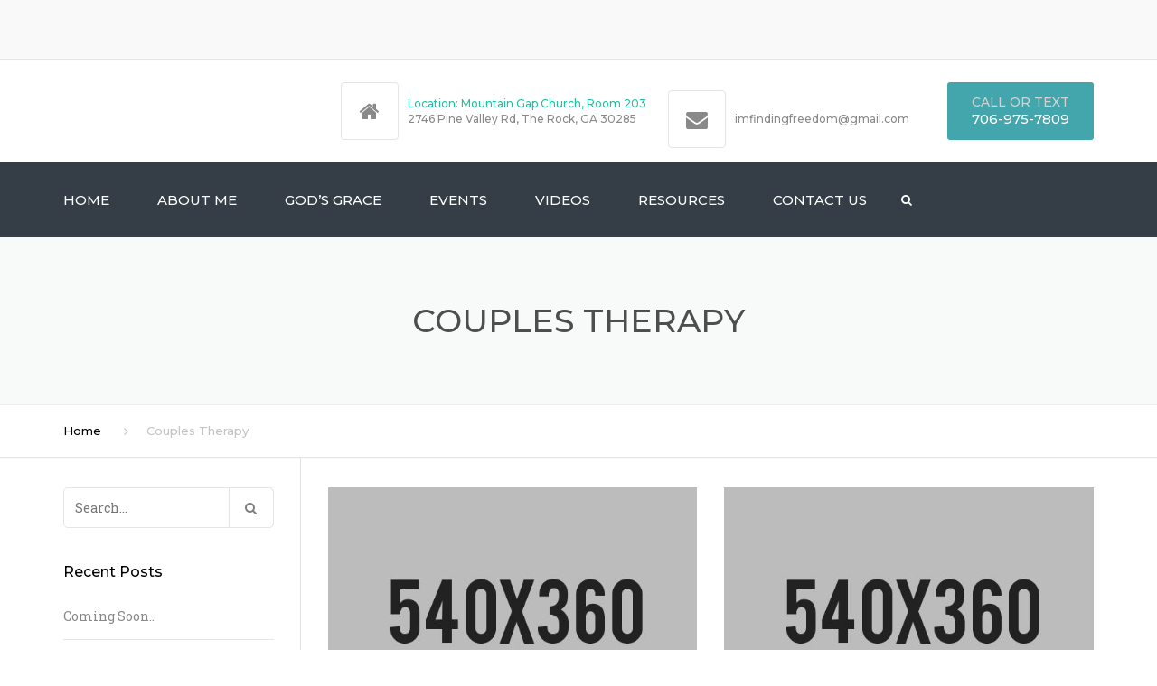

--- FILE ---
content_type: text/html; charset=UTF-8
request_url: https://findingfreedom123.com/couples-therapy/
body_size: 18080
content:
<!DOCTYPE html>
<html lang="en-US">
<head>
    <meta charset="UTF-8" />
    <meta name="viewport" content="width=device-width, initial-scale=1">
    
    <link rel="profile" href="http://gmpg.org/xfn/11" />
    <link rel="pingback" href="https://findingfreedom123.com/xmlrpc.php" />
        
    <title>Couples Therapy &#8211; Finding Freedom Christian Counseling</title>
<meta name='robots' content='max-image-preview:large' />
<link rel='dns-prefetch' href='//fonts.googleapis.com' />
<link rel="alternate" type="application/rss+xml" title="Finding Freedom Christian Counseling &raquo; Feed" href="https://findingfreedom123.com/feed/" />
<link rel="alternate" type="application/rss+xml" title="Finding Freedom Christian Counseling &raquo; Comments Feed" href="https://findingfreedom123.com/comments/feed/" />
<script type="text/javascript">
window._wpemojiSettings = {"baseUrl":"https:\/\/s.w.org\/images\/core\/emoji\/14.0.0\/72x72\/","ext":".png","svgUrl":"https:\/\/s.w.org\/images\/core\/emoji\/14.0.0\/svg\/","svgExt":".svg","source":{"concatemoji":"https:\/\/findingfreedom123.com\/wp-includes\/js\/wp-emoji-release.min.js?ver=6.1.9"}};
/*! This file is auto-generated */
!function(e,a,t){var n,r,o,i=a.createElement("canvas"),p=i.getContext&&i.getContext("2d");function s(e,t){var a=String.fromCharCode,e=(p.clearRect(0,0,i.width,i.height),p.fillText(a.apply(this,e),0,0),i.toDataURL());return p.clearRect(0,0,i.width,i.height),p.fillText(a.apply(this,t),0,0),e===i.toDataURL()}function c(e){var t=a.createElement("script");t.src=e,t.defer=t.type="text/javascript",a.getElementsByTagName("head")[0].appendChild(t)}for(o=Array("flag","emoji"),t.supports={everything:!0,everythingExceptFlag:!0},r=0;r<o.length;r++)t.supports[o[r]]=function(e){if(p&&p.fillText)switch(p.textBaseline="top",p.font="600 32px Arial",e){case"flag":return s([127987,65039,8205,9895,65039],[127987,65039,8203,9895,65039])?!1:!s([55356,56826,55356,56819],[55356,56826,8203,55356,56819])&&!s([55356,57332,56128,56423,56128,56418,56128,56421,56128,56430,56128,56423,56128,56447],[55356,57332,8203,56128,56423,8203,56128,56418,8203,56128,56421,8203,56128,56430,8203,56128,56423,8203,56128,56447]);case"emoji":return!s([129777,127995,8205,129778,127999],[129777,127995,8203,129778,127999])}return!1}(o[r]),t.supports.everything=t.supports.everything&&t.supports[o[r]],"flag"!==o[r]&&(t.supports.everythingExceptFlag=t.supports.everythingExceptFlag&&t.supports[o[r]]);t.supports.everythingExceptFlag=t.supports.everythingExceptFlag&&!t.supports.flag,t.DOMReady=!1,t.readyCallback=function(){t.DOMReady=!0},t.supports.everything||(n=function(){t.readyCallback()},a.addEventListener?(a.addEventListener("DOMContentLoaded",n,!1),e.addEventListener("load",n,!1)):(e.attachEvent("onload",n),a.attachEvent("onreadystatechange",function(){"complete"===a.readyState&&t.readyCallback()})),(e=t.source||{}).concatemoji?c(e.concatemoji):e.wpemoji&&e.twemoji&&(c(e.twemoji),c(e.wpemoji)))}(window,document,window._wpemojiSettings);
</script>
<style type="text/css">
img.wp-smiley,
img.emoji {
	display: inline !important;
	border: none !important;
	box-shadow: none !important;
	height: 1em !important;
	width: 1em !important;
	margin: 0 0.07em !important;
	vertical-align: -0.1em !important;
	background: none !important;
	padding: 0 !important;
}
</style>
	<link rel='stylesheet' id='wp-block-library-css' href='https://findingfreedom123.com/wp-includes/css/dist/block-library/style.min.css?ver=6.1.9' type='text/css' media='all' />
<link rel='stylesheet' id='wc-blocks-vendors-style-css' href='https://findingfreedom123.com/wp-content/plugins/woocommerce/packages/woocommerce-blocks/build/wc-blocks-vendors-style.css?ver=5.5.1' type='text/css' media='all' />
<link rel='stylesheet' id='wc-blocks-style-css' href='https://findingfreedom123.com/wp-content/plugins/woocommerce/packages/woocommerce-blocks/build/wc-blocks-style.css?ver=5.5.1' type='text/css' media='all' />
<link rel='stylesheet' id='classic-theme-styles-css' href='https://findingfreedom123.com/wp-includes/css/classic-themes.min.css?ver=1' type='text/css' media='all' />
<style id='global-styles-inline-css' type='text/css'>
body{--wp--preset--color--black: #000000;--wp--preset--color--cyan-bluish-gray: #abb8c3;--wp--preset--color--white: #ffffff;--wp--preset--color--pale-pink: #f78da7;--wp--preset--color--vivid-red: #cf2e2e;--wp--preset--color--luminous-vivid-orange: #ff6900;--wp--preset--color--luminous-vivid-amber: #fcb900;--wp--preset--color--light-green-cyan: #7bdcb5;--wp--preset--color--vivid-green-cyan: #00d084;--wp--preset--color--pale-cyan-blue: #8ed1fc;--wp--preset--color--vivid-cyan-blue: #0693e3;--wp--preset--color--vivid-purple: #9b51e0;--wp--preset--gradient--vivid-cyan-blue-to-vivid-purple: linear-gradient(135deg,rgba(6,147,227,1) 0%,rgb(155,81,224) 100%);--wp--preset--gradient--light-green-cyan-to-vivid-green-cyan: linear-gradient(135deg,rgb(122,220,180) 0%,rgb(0,208,130) 100%);--wp--preset--gradient--luminous-vivid-amber-to-luminous-vivid-orange: linear-gradient(135deg,rgba(252,185,0,1) 0%,rgba(255,105,0,1) 100%);--wp--preset--gradient--luminous-vivid-orange-to-vivid-red: linear-gradient(135deg,rgba(255,105,0,1) 0%,rgb(207,46,46) 100%);--wp--preset--gradient--very-light-gray-to-cyan-bluish-gray: linear-gradient(135deg,rgb(238,238,238) 0%,rgb(169,184,195) 100%);--wp--preset--gradient--cool-to-warm-spectrum: linear-gradient(135deg,rgb(74,234,220) 0%,rgb(151,120,209) 20%,rgb(207,42,186) 40%,rgb(238,44,130) 60%,rgb(251,105,98) 80%,rgb(254,248,76) 100%);--wp--preset--gradient--blush-light-purple: linear-gradient(135deg,rgb(255,206,236) 0%,rgb(152,150,240) 100%);--wp--preset--gradient--blush-bordeaux: linear-gradient(135deg,rgb(254,205,165) 0%,rgb(254,45,45) 50%,rgb(107,0,62) 100%);--wp--preset--gradient--luminous-dusk: linear-gradient(135deg,rgb(255,203,112) 0%,rgb(199,81,192) 50%,rgb(65,88,208) 100%);--wp--preset--gradient--pale-ocean: linear-gradient(135deg,rgb(255,245,203) 0%,rgb(182,227,212) 50%,rgb(51,167,181) 100%);--wp--preset--gradient--electric-grass: linear-gradient(135deg,rgb(202,248,128) 0%,rgb(113,206,126) 100%);--wp--preset--gradient--midnight: linear-gradient(135deg,rgb(2,3,129) 0%,rgb(40,116,252) 100%);--wp--preset--duotone--dark-grayscale: url('#wp-duotone-dark-grayscale');--wp--preset--duotone--grayscale: url('#wp-duotone-grayscale');--wp--preset--duotone--purple-yellow: url('#wp-duotone-purple-yellow');--wp--preset--duotone--blue-red: url('#wp-duotone-blue-red');--wp--preset--duotone--midnight: url('#wp-duotone-midnight');--wp--preset--duotone--magenta-yellow: url('#wp-duotone-magenta-yellow');--wp--preset--duotone--purple-green: url('#wp-duotone-purple-green');--wp--preset--duotone--blue-orange: url('#wp-duotone-blue-orange');--wp--preset--font-size--small: 13px;--wp--preset--font-size--medium: 20px;--wp--preset--font-size--large: 36px;--wp--preset--font-size--x-large: 42px;--wp--preset--spacing--20: 0.44rem;--wp--preset--spacing--30: 0.67rem;--wp--preset--spacing--40: 1rem;--wp--preset--spacing--50: 1.5rem;--wp--preset--spacing--60: 2.25rem;--wp--preset--spacing--70: 3.38rem;--wp--preset--spacing--80: 5.06rem;}:where(.is-layout-flex){gap: 0.5em;}body .is-layout-flow > .alignleft{float: left;margin-inline-start: 0;margin-inline-end: 2em;}body .is-layout-flow > .alignright{float: right;margin-inline-start: 2em;margin-inline-end: 0;}body .is-layout-flow > .aligncenter{margin-left: auto !important;margin-right: auto !important;}body .is-layout-constrained > .alignleft{float: left;margin-inline-start: 0;margin-inline-end: 2em;}body .is-layout-constrained > .alignright{float: right;margin-inline-start: 2em;margin-inline-end: 0;}body .is-layout-constrained > .aligncenter{margin-left: auto !important;margin-right: auto !important;}body .is-layout-constrained > :where(:not(.alignleft):not(.alignright):not(.alignfull)){max-width: var(--wp--style--global--content-size);margin-left: auto !important;margin-right: auto !important;}body .is-layout-constrained > .alignwide{max-width: var(--wp--style--global--wide-size);}body .is-layout-flex{display: flex;}body .is-layout-flex{flex-wrap: wrap;align-items: center;}body .is-layout-flex > *{margin: 0;}:where(.wp-block-columns.is-layout-flex){gap: 2em;}.has-black-color{color: var(--wp--preset--color--black) !important;}.has-cyan-bluish-gray-color{color: var(--wp--preset--color--cyan-bluish-gray) !important;}.has-white-color{color: var(--wp--preset--color--white) !important;}.has-pale-pink-color{color: var(--wp--preset--color--pale-pink) !important;}.has-vivid-red-color{color: var(--wp--preset--color--vivid-red) !important;}.has-luminous-vivid-orange-color{color: var(--wp--preset--color--luminous-vivid-orange) !important;}.has-luminous-vivid-amber-color{color: var(--wp--preset--color--luminous-vivid-amber) !important;}.has-light-green-cyan-color{color: var(--wp--preset--color--light-green-cyan) !important;}.has-vivid-green-cyan-color{color: var(--wp--preset--color--vivid-green-cyan) !important;}.has-pale-cyan-blue-color{color: var(--wp--preset--color--pale-cyan-blue) !important;}.has-vivid-cyan-blue-color{color: var(--wp--preset--color--vivid-cyan-blue) !important;}.has-vivid-purple-color{color: var(--wp--preset--color--vivid-purple) !important;}.has-black-background-color{background-color: var(--wp--preset--color--black) !important;}.has-cyan-bluish-gray-background-color{background-color: var(--wp--preset--color--cyan-bluish-gray) !important;}.has-white-background-color{background-color: var(--wp--preset--color--white) !important;}.has-pale-pink-background-color{background-color: var(--wp--preset--color--pale-pink) !important;}.has-vivid-red-background-color{background-color: var(--wp--preset--color--vivid-red) !important;}.has-luminous-vivid-orange-background-color{background-color: var(--wp--preset--color--luminous-vivid-orange) !important;}.has-luminous-vivid-amber-background-color{background-color: var(--wp--preset--color--luminous-vivid-amber) !important;}.has-light-green-cyan-background-color{background-color: var(--wp--preset--color--light-green-cyan) !important;}.has-vivid-green-cyan-background-color{background-color: var(--wp--preset--color--vivid-green-cyan) !important;}.has-pale-cyan-blue-background-color{background-color: var(--wp--preset--color--pale-cyan-blue) !important;}.has-vivid-cyan-blue-background-color{background-color: var(--wp--preset--color--vivid-cyan-blue) !important;}.has-vivid-purple-background-color{background-color: var(--wp--preset--color--vivid-purple) !important;}.has-black-border-color{border-color: var(--wp--preset--color--black) !important;}.has-cyan-bluish-gray-border-color{border-color: var(--wp--preset--color--cyan-bluish-gray) !important;}.has-white-border-color{border-color: var(--wp--preset--color--white) !important;}.has-pale-pink-border-color{border-color: var(--wp--preset--color--pale-pink) !important;}.has-vivid-red-border-color{border-color: var(--wp--preset--color--vivid-red) !important;}.has-luminous-vivid-orange-border-color{border-color: var(--wp--preset--color--luminous-vivid-orange) !important;}.has-luminous-vivid-amber-border-color{border-color: var(--wp--preset--color--luminous-vivid-amber) !important;}.has-light-green-cyan-border-color{border-color: var(--wp--preset--color--light-green-cyan) !important;}.has-vivid-green-cyan-border-color{border-color: var(--wp--preset--color--vivid-green-cyan) !important;}.has-pale-cyan-blue-border-color{border-color: var(--wp--preset--color--pale-cyan-blue) !important;}.has-vivid-cyan-blue-border-color{border-color: var(--wp--preset--color--vivid-cyan-blue) !important;}.has-vivid-purple-border-color{border-color: var(--wp--preset--color--vivid-purple) !important;}.has-vivid-cyan-blue-to-vivid-purple-gradient-background{background: var(--wp--preset--gradient--vivid-cyan-blue-to-vivid-purple) !important;}.has-light-green-cyan-to-vivid-green-cyan-gradient-background{background: var(--wp--preset--gradient--light-green-cyan-to-vivid-green-cyan) !important;}.has-luminous-vivid-amber-to-luminous-vivid-orange-gradient-background{background: var(--wp--preset--gradient--luminous-vivid-amber-to-luminous-vivid-orange) !important;}.has-luminous-vivid-orange-to-vivid-red-gradient-background{background: var(--wp--preset--gradient--luminous-vivid-orange-to-vivid-red) !important;}.has-very-light-gray-to-cyan-bluish-gray-gradient-background{background: var(--wp--preset--gradient--very-light-gray-to-cyan-bluish-gray) !important;}.has-cool-to-warm-spectrum-gradient-background{background: var(--wp--preset--gradient--cool-to-warm-spectrum) !important;}.has-blush-light-purple-gradient-background{background: var(--wp--preset--gradient--blush-light-purple) !important;}.has-blush-bordeaux-gradient-background{background: var(--wp--preset--gradient--blush-bordeaux) !important;}.has-luminous-dusk-gradient-background{background: var(--wp--preset--gradient--luminous-dusk) !important;}.has-pale-ocean-gradient-background{background: var(--wp--preset--gradient--pale-ocean) !important;}.has-electric-grass-gradient-background{background: var(--wp--preset--gradient--electric-grass) !important;}.has-midnight-gradient-background{background: var(--wp--preset--gradient--midnight) !important;}.has-small-font-size{font-size: var(--wp--preset--font-size--small) !important;}.has-medium-font-size{font-size: var(--wp--preset--font-size--medium) !important;}.has-large-font-size{font-size: var(--wp--preset--font-size--large) !important;}.has-x-large-font-size{font-size: var(--wp--preset--font-size--x-large) !important;}
.wp-block-navigation a:where(:not(.wp-element-button)){color: inherit;}
:where(.wp-block-columns.is-layout-flex){gap: 2em;}
.wp-block-pullquote{font-size: 1.5em;line-height: 1.6;}
</style>
<link rel='stylesheet' id='contact-form-7-css' href='https://findingfreedom123.com/wp-content/plugins/contact-form-7/includes/css/styles.css?ver=5.7.7' type='text/css' media='all' />
<style id='contact-form-7-inline-css' type='text/css'>
.wpcf7 .wpcf7-recaptcha iframe {margin-bottom: 0;}.wpcf7 .wpcf7-recaptcha[data-align="center"] > div {margin: 0 auto;}.wpcf7 .wpcf7-recaptcha[data-align="right"] > div {margin: 0 0 0 auto;}
</style>
<link rel='stylesheet' id='rs-plugin-settings-css' href='https://findingfreedom123.com/wp-content/plugins/revslider/public/assets/css/rs6.css?ver=6.2.22' type='text/css' media='all' />
<style id='rs-plugin-settings-inline-css' type='text/css'>
#rs-demo-id {}
</style>
<style id='woocommerce-inline-inline-css' type='text/css'>
.woocommerce form .form-row .required { visibility: visible; }
</style>
<link rel='stylesheet' id='font-awesome-css' href='https://findingfreedom123.com/wp-content/themes/psychiatrist/css/font-awesome.min.css?ver=6.1.9' type='text/css' media='all' />
<link rel='stylesheet' id='owl-css-css' href='https://findingfreedom123.com/wp-content/themes/psychiatrist/js/owlcarousel/assets/owl.carousel.css?ver=6.1.9' type='text/css' media='all' />
<link rel='stylesheet' id='bootstrap-css' href='https://findingfreedom123.com/wp-content/themes/psychiatrist/css/bootstrap.css?ver=6.1.9' type='text/css' media='all' />
<link rel='stylesheet' id='pikaday-css' href='https://findingfreedom123.com/wp-content/themes/psychiatrist/css/pikaday.css?ver=6.1.9' type='text/css' media='all' />
<link rel='stylesheet' id='anps_core-css' href='https://findingfreedom123.com/wp-content/themes/psychiatrist/css/core.css?ver=6.1.9' type='text/css' media='all' />
<link rel='stylesheet' id='anps_components-css' href='https://findingfreedom123.com/wp-content/themes/psychiatrist/css/components.css?ver=6.1.9' type='text/css' media='all' />
<link rel='stylesheet' id='anps_buttons-css' href='https://findingfreedom123.com/wp-content/themes/psychiatrist/css/components/button.css?ver=6.1.9' type='text/css' media='all' />
<link rel='stylesheet' id='font_type_1-css' href='https://fonts.googleapis.com/css?family=Montserrat%3A400italic%2C400%2C500%2C600%2C700%2C300&#038;subset=latin%2Clatin-ext&#038;ver=6.1.9' type='text/css' media='all' />
<link rel='stylesheet' id='font_type_2-css' href='https://fonts.googleapis.com/css?family=Roboto+Slab%3A400italic%2C400%2C500%2C600%2C700%2C300&#038;subset=latin%2Clatin-ext&#038;ver=6.1.9' type='text/css' media='all' />
<link rel='stylesheet' id='theme_main_style-css' href='https://findingfreedom123.com/wp-content/themes/psychiatrist/style.css?ver=6.1.9' type='text/css' media='all' />
<link rel='stylesheet' id='theme_wordpress_style-css' href='https://findingfreedom123.com/wp-content/themes/psychiatrist/css/wordpress.css?ver=6.1.9' type='text/css' media='all' />
<style id='theme_wordpress_style-inline-css' type='text/css'>
.featured-title, .quantity .quantity-field, .cart_totals th, .rev_slider, h1, h2, h3, h4, h5, h6, .h5, .title.h5, .top-bar, table.table > tbody th, table.table > thead th, table.table > tfoot th, .search-notice-label, .nav-tabs a, .filter-dark button, .filter:not(.filter-dark) button, .orderform .quantity-field, .product-top-meta, .price, .onsale, .page-header .page-title, *:not(.widget) > .download, .btn, .button, .breadcrumb, .site-header .contact-info, .site-navigation .contact-info, .contact-number { font-family: 'Montserrat'; font-weight: 500; } .btn.btn-xs, body, .alert, div.wpcf7-mail-sent-ng, div.wpcf7-validation-errors, .search-result-title, .contact-form .form-group label, .contact-form .form-group .wpcf7-not-valid-tip, .wpcf7 .form-group label, .wpcf7 .form-group .wpcf7-not-valid-tip { font-family: 'Roboto Slab'; } nav.site-navigation ul li a, .megamenu-title { font-family: 'Montserrat'; font-weight: 500; } @media (max-width: 1199px) { .site-navigation .main-menu li a { font-family: 'Montserrat'; font-weight: 500; } } body, .panel-title, .site-main .wp-caption p.wp-caption-text, .mini-cart-link i, .anps_menu_widget .menu a:before, .vc_gitem_row .vc_gitem-col.anps-grid .post-desc, .vc_gitem_row .vc_gitem-col.anps-grid-mansonry .post-desc, .alert, div.wpcf7-mail-sent-ng, div.wpcf7-validation-errors, .contact-form .form-group label, .contact-form .form-group .wpcf7-not-valid-tip, .wpcf7 .form-group label, .wpcf7 .form-group .wpcf7-not-valid-tip, .projects-item .project-title, .product_meta, .site-footer .social.social-border i, .btn.btn-wide, .btn.btn-lg, .breadcrumb li:before { font-size: 14px; } h1, .h1 { font-size: 32px; } h2, .h2 { font-size: 28px; } h3, .h3 { font-size: 24px; } h4, .h4 { font-size: 21px; } h5, .h5 { font-size: 16px; } nav.site-navigation, nav.site-navigation ul li a { font-size: 13px; } @media (min-width: 1200px) { nav.site-navigation ul li > ul.sub-menu a, header.site-header nav.site-navigation .main-menu .megamenu { font-size: 12px; } } @media (min-width: 1000px) { .page-header .page-title { font-size: 36px; } .single .page-header .page-title { font-size: 36px; } } /*** * Header */ html, body { height: 100%; } html.show-menu .site:after { background: #000000 none repeat scroll 0 0; bottom: 0; content: ""; left: 0; opacity: 0.3; position: absolute; right: 0; top: 0; transition: opacity .2s ease 0s; z-index: 3; } html.show-menu header { background: #B2B2B2; border-color: transparent; } html.show-menu header.transparent { background: transparent; } .show-menu .site-header .container { width: 100%; } header { z-index: 10; position: relative; } header .header-wrap { position: relative; padding-left: 15px; padding-right: 15px; } header.transparent { position: absolute; width: 100%; } .site-navigation > ul { padding: 0; } .main-menu { margin-top: 5px; padding-left: 0px; } @media (max-width: 400px) { .show-menu .main-menu { margin-top: 60px; } } @media (max-width: 400px) { .above-nav-bar + .main-menu, .site-search + .main-menu { margin-top: 0; } } nav.site-navigation { z-index: 50; margin-top: 21px; min-width: 50px; margin-bottom: 8px; } nav.site-navigation ul li a { color: #fff; font-size: 13px; text-decoration: none; text-transform: uppercase; } nav.site-navigation .above-nav-bar ul li a { text-transform: none; } nav.site-navigation ul li { display: inline-block; float: none; list-style: none; position: relative; vertical-align: middle; } @media (max-width: 400px) { .show-menu nav.site-navigation { margin-top: 67px; } } @media (max-width: 400px) { .site-search + .above-nav-bar { margin-top: 0; } } /** above nav bar */ .style-4 .above-nav-bar > * + * { margin-left: 20px; } .above-nav-bar .widget-title { display: none; } .above-nav-bar > ul > li { margin-left: 5px; } /* header classic */ header.classic { background: #fff; border: none; box-shadow: 1px 0 4px rgba(0, 0, 0, 0.15); } .logo-wrap, .logo-sticky { display: none; } @media (min-width: 1200px) { .site-search { display: none; } .header { width: 100%; transition: opacity 0.3s ease; } header.sticky { position: fixed; width: 100%; top: 0; left: 0; } header.sticky.transparent { background: #fff none repeat scroll 0 0; box-shadow: 1px 0 4px rgba(0, 0, 0, 0.15); transition: background 0.3s ease-in-out; } .logo { position: absolute; -webkit-transform: translateY(-50%); -ms-transform: translateY(-50%); transform: translateY(-50%); top: 50%; } .logo-wrap { display: block; } .logo-mobile, .logo-sticky { display: none; } .sticky .logo-sticky { display: block; } .sticky .logo-wrap { display: none; } nav.site-navigation { margin-top: 23px; } nav.site-navigation .main-menu { margin-bottom: 23px; } nav.site-navigation .above-nav-bar + .main-menu { margin-bottom: 10px; } nav.site-navigation ul { text-align: right; } nav.site-navigation ul li { min-height: 30px; text-align: left; } nav.site-navigation ul.main-menu > li > a { padding: 20px 10px 30px; } nav.site-navigation ul li:last-child > a { padding-right: 0; } nav.site-navigation .sub-menu { height: 0; overflow: hidden; } nav.site-navigation li:hover > .sub-menu, nav.site-navigation li:focus > .sub-menu { height: auto; overflow: visible; } nav.site-navigation > ul > li a { padding: 10px 16px; } nav.site-navigation ul li > ul.sub-menu { box-shadow: 0 1px 1px 0 rgba(0, 0, 0, 0.1); left: 0; padding-left: 0; position: absolute; text-align: left; top: 100%; width: 240px; z-index: 100; background: #fff; } nav.site-navigation ul li > ul.sub-menu a { clear: both; color: #767676; display: block; font-size: 12px; padding: 13px 20px; width: 100%; } nav.site-navigation ul li > ul.sub-menu li { width: 100%; } nav.site-navigation ul li > ul.sub-menu li:not(:last-child) { border-bottom: 1px solid #ececec; } nav.site-navigation ul li > ul.sub-menu ul.sub-menu { left: 100%; top: 0; } .above-nav-bar { text-align: right; } .vertical-menu .above-nav-bar { text-align: center; } .vertical-menu .above-nav-bar .mini-cart-content { right: auto; -webkit-transform: translateX(-50%); -ms-transform: translateX(-50%); transform: translateX(-50%); } .above-nav-bar > ul { display: inline-block; } .mobile-showchildren { display: none; } /* Classic header type - desktop */ .site-header.sticky .mobile-wrap > ul > li > ul.sub-menu { top: 40px; } header.site-header.classic { padding-bottom: 0; } header.site-header.classic .mobile-wrap > ul > li > ul.sub-menu { top: 43px; } header.site-header.classic .mobile-wrap > ul > li ul.sub-menu > *:first-of-type > a { border-top: 1px solid #eff0f0; } header.site-header.classic nav.site-navigation ul li a { color: #8c8c8c; } header.site-header.classic nav.site-navigation .main-menu ul li a:hover, header.site-header.classic nav.site-navigation .main-menu ul li a:focus { color: #fff; } header.site-header.classic .main-menu { margin: 5px 0; } header.site-header.classic nav.site-navigation ul.main-menu > li > a { padding-bottom: 30px; } header .sub-menu > li.menu-item-has-children > a { position: relative; } header .sub-menu > li.menu-item-has-children > a:after { content: "\f105"; position: absolute; right: 20px; color: #8c8c8c; font-family: "FontAwesome"; } header .sub-menu > li.menu-item-has-children > a:hover:after, header .sub-menu > li.menu-item-has-children > a:focus:after { color: #fff; } /* Transparent - desktop */ header.transparent nav.site-navigation .mobile-wrap > ul > li:hover > ul.sub-menu, header.transparent nav.site-navigation .mobile-wrap > ul > li:focus > ul.sub-menu { padding-top: 0; } header.transparent nav.site-navigation { margin-bottom: 0; } } /* Menu description */ .menu-item-desc { clear: both; display: block; line-height: 1.3em; margin-bottom: 15px; opacity: .9; } @media (min-width: 1200px) { .menu-item-desc { color: #8c8c8c; line-height: 1em; font-size: 11px; margin: 0; max-width: 200px; padding: 0 10px; } .site-header.vertical .menu-item-desc { color: #8c8c8c; margin-bottom: 15px; } .site-header.transparent .menu-item-desc { color: #fff; } .site-header.style-4 .menu-item-desc { padding: 0 20px; } } /* Header Center */ @media (min-width: 1200px) { header.center { text-align: center; } header.center .logo { display: inline-block; float: none !important; margin-top: 15px; position: static; -webkit-transform: none; -ms-transform: none; transform: none; } header.center .site-navigation { float: none !important; } header.center .site-navigation .mobile-wrap { display: inline-block; } } /* Header Bottom */ header.bottom { min-height: 77px; /* Fix spacing issue o0n sticky */ } html:not(.show-menu) header.bottom:not(.sticky) { left: 0; margin: 0; position: absolute; top: 100%; -webkit-transform: translateY(-100%); -ms-transform: translateY(-100%); transform: translateY(-100%); width: 100%; } header.bottom ~ .site-main { padding-top: 0 !important; } .top-bar { position: relative; z-index: 200; } @media (max-width: 1199px) { html { max-width: 100%; } body .site { transition: -webkit-transform 0.2s; transition: transform 0.2s; transition: transform 0.2s, -webkit-transform 0.2s; } .site-navigation { right: 0; } body .site:after { opacity: 0; transition: opacity 0.2s; } .site-navigation { position: relative; bottom: 0; top: 0; right: 0; } .site-navigation .mobile-wrap { overflow-y: auto; height: 100%; background: #171717; padding: 20px 20px 20px 15px; border-left: 1px solid #000; box-shadow: inset -1px 0px 3px 3px rgba(0, 0, 0, 0.75); -webkit-transform: translateX(290px); -ms-transform: translateX(290px); transform: translateX(290px); transition: all 0.2s; } .site-navigation .mobile-wrap a { color: #fff; } .site-navigation .main-menu { padding-left: 5px; } .site-navigation .main-menu li { display: block; position: relative; } .site-navigation .main-menu li a { display: block; min-height: 40px; padding-top: 10px; text-transform: uppercase; font-size: 13px; font-weight: normal; } .site-navigation .main-menu li ul li a:before { content: "\f105"; font-family: "FontAwesome"; margin-right: 10px; } .site-navigation .main-menu .megamenu > *, .site-navigation .main-menu > li { border-bottom: 1px solid rgba(255, 255, 255, 0.2); } .site-navigation .main-menu .megamenu > * > ul, .site-navigation .main-menu > li > ul { padding: 10px 0; min-width: 100%; } .site-navigation .main-menu .megamenu > * > ul a, .site-navigation .main-menu > li > ul a { padding-top: 0; min-height: 32px; font-size: 12px; } .site-navigation .main-menu .megamenu > * ul li ul li, .site-navigation .main-menu > li ul li ul li { padding-left: 10px; } .site-navigation .main-menu ul { padding-left: 0; } .site-navigation .mobile-showchildren { background-color: transparent; position: absolute; right: 0; top: 0; z-index: 10; cursor: pointer; padding: 10px 15px; color: #fff; } .site-navigation .sub-menu .mobile-showchildren { padding: 0px 15px; } .logo { margin-top: 20px; } .above-nav-bar { text-align: left; } .above-nav-bar > ul { display: block; margin-bottom: 0; } .above-nav-bar > ul.contact-info > li { clear: both; width: 100%; margin-bottom: 13px; } .site { width: 100%; } .top-bar > .container { width: 100%; } .ghost-nav-wrap { position: fixed; pointer-events: none; width: 290px; z-index: 0; } html.show-menu body .site { -webkit-transform: translateX(-290px) translateZ(0); transform: translateX(-290px) translateZ(0); transition: -webkit-transform .2s; transition: transform .2s; transition: transform .2s, -webkit-transform .2s; } html.show-menu body .ghost-nav-wrap { width: 290px; right: 0; position: fixed; pointer-events: all; -webkit-transform: translateX(0); -ms-transform: translateX(0); transform: translateX(0); transition: -webkit-transform 0.2s; transition: transform 0.2s; transition: transform 0.2s, -webkit-transform 0.2s; } html.show-menu body .ghost-nav-wrap .mobile-wrap { position: relative; -webkit-transform: translateX(0); -ms-transform: translateX(0); transform: translateX(0); transition: -webkit-transform 0.2s; transition: transform 0.2s; transition: transform 0.2s, -webkit-transform 0.2s; } .site .site-navigation .mobile-wrap { display: none; } .site-search form { position: relative; margin-bottom: 20px; } .site-search form input.searchfield { width: 100%; border: 1px solid transparent; border-radius: 3px; background: #353535; margin: 5px; height: 37px; padding: 7px 16px; } .site-search form button.submit { background: transparent none repeat scroll 0 0; border: medium none transparent; height: 37px; position: absolute; right: 5px; top: 5px; width: 37px; color: #717171; } .site-search form button.submit:hover, .site-search form button.submit:focus { color: #fff; } header.classic > .container { padding: 0 15px 18px 15px; } header.vertical > .container { padding-left: 0; padding-right: 0; } header.classic { height: 80px; } } /** Burger Icon */ @media (max-width: 400px) { .searchform-header { padding-left: 55px; } } .burger { width: 39px; height: 39px; display: block; position: absolute; padding: 0; transition: all 0.4s; -webkit-backface-visibility: hidden; background: transparent; padding: 10px; color: #fff; border: 1px solid currentColor; border-radius: 4px; right: 0; } .mobile-wrap .burger { display: none; } @media (max-width: 400px) { .site-navigation > .burger.active { display: none; } .mobile-wrap .burger { border-color: rgba(255, 255, 255, 0.4); display: block; left: 20px; right: auto; top: 24px; z-index: 9; } } .burger.active { padding: 12px 8px 8px 12px; } .burger span { width: 100%; height: 16.66%; margin-bottom: 16.66%; background: #fff; display: block; transition: all 0.4s; -webkit-backface-visibility: hidden; -ms-transform: rotate(0) scale(1); transform: rotate(0) scale(1); -webkit-transform: rotate(0) translateZ(0) scale(1, 1); background: currentColor; } .burger span.burger-top { -webkit-transform: rotate(0) scale(1, 1); -ms-transform: rotate(0) scale(1, 1); transform: rotate(0) scale(1, 1); -webkit-transform-origin: 8.33% 50%; -ms-transform-origin: 8.33% 50%; transform-origin: 8.33% 50%; } .burger span.burger-bottom { -webkit-transform: rotate(0) scale(1, 1); -ms-transform: rotate(0) scale(1, 1); transform: rotate(0) scale(1, 1); -webkit-transform-origin: 8.33% 50%; -ms-transform-origin: 8.33% 50%; transform-origin: 8.33% 50%; margin-bottom: 0; } .burger span.burger-middle { -webkit-transform: scale(1, 1); -ms-transform: scale(1, 1); transform: scale(1, 1); } .burger.active .burger-top { -webkit-transform: rotate(45deg) scale(1.13, 1); -ms-transform: rotate(45deg) scale(1.13, 1); transform: rotate(45deg) scale(1.13, 1); transition: all 0.4s ease; } .burger.active .burger-bottom { -webkit-transform: rotate(-45deg) scale(1.13, 1); -ms-transform: rotate(-45deg) scale(1.13, 1); transform: rotate(-45deg) scale(1.13, 1); transition: all 0.4s ease; } .burger.active .burger-middle { -webkit-transform: scale(0, 1); -ms-transform: scale(0, 1); transform: scale(0, 1); transition: all 0.4s easin; } .burger.active span { margin-bottom: 16.66%; } .burger:hover, .burger:focus { opacity: .6; outline: none; } @media (min-width: 1200px) { .burger { display: none; } } header.classic .burger { border: 1px solid #000000; } header.classic .burger span { background: #000000; } .top-bar { background: #f5f5f5; font-size: 12px; } .top-bar .widget-title { display: none; } nav.site-navigation .current-menu-item > a { background: none !important; cursor: default; } header a:focus { outline: none; } /* style-4 */ header.style-4 .above-nav-bar { margin-bottom: 17px; } @media (min-width: 1200px) { header.site-header.style-4 nav.site-navigation ul.main-menu > li > a { padding-left: 20px; padding-right: 20px; } header.site-header.style-4 nav.site-navigation ul.main-menu > li:last-child a { padding-right: 0; } } /** Vertical header */ @media (min-width: 1200px) { body.vertical-menu .site-main, body.vertical-menu .site-footer, body.vertical-menu .top-bar { margin-left: 380px; } .site-header.vertical { position: fixed; left: 0; top: 0; bottom: 0; width: 380px; background: #fff; box-shadow: 1px 0 4px rgba(0, 0, 0, 0.15); } .site-header.vertical .menu-item > a { display: block; } .site-header.vertical .site-navigation .main-menu ul li a:hover, .site-header.vertical .site-navigation .main-menu ul li a:focus { color: #fff; } .site-header.vertical .header-wrap { width: 380px; } .site-header.vertical .logo.relative { position: relative; display: block; -webkit-transform: translateY(0); -ms-transform: translateY(0); transform: translateY(0); margin: 60px; margin-bottom: 0; width: auto; text-align: center; } .site-header.vertical .above-nav-bar { margin-bottom: 60px; margin-top: 60px; border-bottom: 0; } .site-header.vertical .above-nav-bar > ul { padding: 0; text-align: center; display: block; margin-left: 0; } .site-header.vertical .above-nav-bar > ul.contact-info { text-align: center; } .site-header.vertical .above-nav-bar > ul.contact-info > li { clear: both; display: block; margin: auto; width: 175px; margin-bottom: 20px; } .site-header.vertical .above-nav-bar > ul.contact-info > li a { font-size: 12px; } .site-header.vertical .above-nav-bar > ul.contact-info.transparent li:before { border-right-color: rgba(0, 0, 0, 0.15); } .site-header.vertical .above-nav-bar > ul.social li { margin: 0 6px 6px; } .site-header.vertical .above-nav-bar > ul.social li a { font-size: 14px; background: transparent; border: 1px solid rgba(0, 0, 0, 0.15); } .site-header.vertical .above-nav-bar > ul * { color: #8c8c8c; border-color: rgba(0, 0, 0, 0.15); } .site-header.vertical .main-menu > li:not(.mini-cart) { display: block; border-bottom: 1px solid #ececec; width: 195px; float: none; margin: auto; text-align: center; line-height: 49px; } .site-header.vertical .main-menu > li:not(.mini-cart):last-child { border-bottom: none; } .site-header.vertical .main-menu > li:not(.mini-cart) a { color: #000000; padding: 10px 20px; line-height: 29px; } .site-header.vertical .main-menu > li:not(.mini-cart) > ul { top: 0px; left: 100%; line-height: 50px; } .site-header.vertical .main-menu > li:not(.mini-cart):hover ul { box-shadow: 0 0 2px 0 rgba(0, 0, 0, 0.2); } .site-header.vertical .main-menu > li:not(.mini-cart).search { width: 100%; } .site-header.vertical .main-menu .sub-menu > li a { line-height: 30px; } .site-header.vertical .main-menu .sub-menu > li { margin-top: -4px !important; } } @media (max-width: 1199px) { .site-header.vertical { background: #fff; box-shadow: 0 1px 2px 1px rgba(0, 0, 0, 0.12); } .site-header.vertical .logo { display: inline-block; margin: 20px; } .site-header.vertical .site-navigation { display: inline-block; float: right; margin: 20px; min-height: 36px; position: absolute; } .site-header.vertical .site-navigation .burger { background: #fff; border-color: #000000; } .site-header.vertical .site-navigation .burger span { background: #000000; } } /* Megamenu */ @media (min-width: 1200px) { .megamenu-wrapper { position: static !important; } header.site-header nav.site-navigation .main-menu > li:hover .megamenu { display: block !important; opacity: 1; } header.site-header nav.site-navigation .main-menu .megamenu { background-color: #fff; box-shadow: 0 1px 1px 0 rgba(0, 0, 0, 0.1); display: none !important; font-size: 12px; left: 0; position: absolute; opacity: 0; overflow: hidden; right: 0; margin-top: 1px; top: 100%; width: 100%; } header.site-header nav.site-navigation .main-menu .megamenu > *:first-of-type { padding-left: 0; } header.site-header nav.site-navigation .main-menu .megamenu > *:first-of-type li { padding-left: 29px; } header.site-header nav.site-navigation .main-menu .megamenu > *:last-of-type { padding-right: 0; } header.site-header nav.site-navigation .main-menu .megamenu > *:last-of-type li { padding-right: 29px; } header.site-header nav.site-navigation .main-menu .megamenu > *:not(:last-of-type):after { background-color: #ececec; content: ""; height: 700px; margin-top: -350px; position: absolute; right: 0; top: 0; width: 1px; } header.site-header nav.site-navigation .main-menu .megamenu ul { padding: 0; text-align: left; } header.site-header nav.site-navigation .main-menu .megamenu ul li { padding: 7px 15px; width: 100%; } header.site-header nav.site-navigation .main-menu .megamenu ul li:not(:last-of-type) { border-bottom: 1px solid #ececec; } header.site-header nav.site-navigation .main-menu .megamenu ul li > * { display: inline-block; font-size: inherit; padding: 5px 5px; } header.site-header nav.site-navigation .main-menu .megamenu ul li a { color: #8c8c8c; text-transform: none; } } .megamenu-title { display: inline-block; padding-bottom: 15px; text-transform: uppercase; } @media (max-width: 1199px) { .megamenu { width: 100% !important; } .megamenu > * { padding: 0; } .megamenu > * + * { margin-top: 15px; } .megamenu > *:last-of-type { border-bottom: none !important; } } .site-header.vertical .main-menu > li.menu-search .menu-search-toggle { padding-left: 0; } .site-header.vertical ul { padding-left: 0; text-align: center; } .site-header.vertical .menu-search-form { left: 50%; margin-left: -100px; right: auto; width: 200px; z-index: 999; } .site-header.vertical .menu-search-form form { padding: 0px 7px; } .site-header.vertical .menu-search-form .menu-search-field { width: 100%; line-height: 24px; } .site-header.vertical .menu-search-form:before { right: auto; left: 49%; } /* Wordpress specific styles for widgets in header */ .site-header.transparent .contact-info li, .ghost-nav-wrap.site-navigation .contact-info li { color: #fff; border: 1px solid rgba(0, 0, 0, 0.2); } .site-header.transparent .contact-info li *, .ghost-nav-wrap.site-navigation .contact-info li * { color: #fff; } .site-header.transparent .contact-info li:before, .ghost-nav-wrap.site-navigation .contact-info li:before { border-color: rgba(0, 0, 0, 0.2); } .site-header.transparent ul.social > li > a, .ghost-nav-wrap.site-navigation ul.social > li > a { background: transparent; border: 1px solid rgba(0, 0, 0, 0.2); } .site-header.classic .above-nav-bar .contact-info li { color: #8c8c8c; border: 1px solid #d9d9d9; margin-left: 10px; } .site-header.classic .above-nav-bar .contact-info li * { color: #8c8c8c; } .site-header.classic .above-nav-bar .contact-info li:before { border-color: #d9d9d9; } .site-header.classic .above-nav-bar ul.social > li > a { background: transparent; border: 1px solid #d9d9d9; } .site-header.classic .above-nav-bar ul.social > li > a:hover { border: 1px solid #d9d9d9; } .site-header.classic .above-nav-bar .widget { display: inline-block; float: none; margin-left: 10px; color: #8c8c8c; } /** Transparent Header */ .site-header.transparent .widget { display: inline-block; float: none; margin-left: 7px; color: #fff; } .site-header.transparent .above-nav-bar ul > li:not(:first-child) { margin-left: 7px; } /** Vertical Header */ .site-header.vertical .contact-info { text-align: center; } .site-header.vertical .contact-info li { color: #8c8c8c; border: 1px solid #d9d9d9; margin-left: 0; text-align: center; display: table; margin: 20px auto; min-width: 175px; } .site-header.vertical .contact-info li * { color: #8c8c8c; } .site-header.vertical .contact-info li:before { border-color: #d9d9d9; } .site-header.vertical .social { display: block; } .site-header.vertical .social li a { background: transparent; color: #8c8c8c; border: 1px solid #d9d9d9; } .site-header.vertical .social li + li { margin-left: 15px; } .site-header.vertical .textwidget { margin: 10px 0; text-align: center; } /** Full Width Header */ .full-width { background-color: #fff; } .full-width .site-navigation { right: 0; } @media (min-width: 768px) and (max-width: 1199px) { .full-width { right: 15px; } } @media (max-width: 1199px) { .full-width .preheader-wrap { height: 92px; position: relative; } .full-width .header-wrap { position: relative; } .full-width .site-navigation { position: absolute; top: -86px; } .full-width .burger { color: #000; border-color: currentColor; } .full-width .burger span { background-color: currentColor; } .full-width .logo { left: 15px; margin: 0; position: absolute; top: 50%; -webkit-transform: translateY(-50%); -ms-transform: translateY(-50%); transform: translateY(-50%); } .full-width .mini-cart { right: 55px; top: 0; } } @media (min-width: 1200px) { .full-width .mini-cart { float: right; margin-top: 25px; } .full-width .preheader-wrap { height: 114px; } .full-width .header-wrap { background-color: #353d47; width: 100%; } .full-width .header-wrap.center .main-menu { text-align: center; } .full-width .header-wrap.sticky { position: fixed; width: 100%; top: 0; left: 0; } .full-width nav.site-navigation { margin: 0; } .full-width nav.site-navigation .main-menu { margin: 0; margin-left: -25px; text-align: left; } .full-width nav.site-navigation .main-menu li { min-height: auto; } .full-width nav.site-navigation .main-menu > li > a { display: block; font-size: 15px; padding: 30px 25px; } } .ghost-nav-wrap.site-navigation .widget > ul > li, .ghost-nav-wrap.site-navigation .widget { margin-left: 0px; margin-bottom: 14px; } .ghost-nav-wrap.site-navigation .widget { display: block; color: #898989; margin-left: 5px; } .ghost-nav-wrap.site-navigation ul.social > li:not(:first-child) { margin-left: 5px; } @media (min-width: 1000px) { .top-bar > .container .col-md-6 + .col-md-6 { text-align: right; } } @media (max-width: 999px) { .top-bar > .container .col-md-6 { text-align: center; } .top-bar > .container .col-md-6 + .col-md-6 { margin-top: 0; } .top-bar > .container .col-md-6 .widget, .top-bar > .container .col-md-6 .textwidget { display: block; text-align: center; margin-left: 0; } .top-bar > .container .col-md-6 .contact-info { height: auto; } .top-bar > .container .col-md-6 .contact-info li { margin-left: 20px; } } /** Large Above Menu */ @media (max-width: 1199px) { .site-header .large-above-menu { display: none; } } @media (min-width: 1200px) { .large-above-menu { display: table; float: right; height: 100%; } .large-above-menu > * { display: table-cell; padding-left: 30px; vertical-align: middle; } } .large-above-menu .widget-title { display: none; } .large-above-menu.large-above-menu-right { margin-top: 23px; } @media (min-width: 1200px) { nav.site-navigation ul li.children-right > ul.sub-menu ul.sub-menu { left: -100%; } } /* Menu search */ .menu-search { display: none !important; position: relative; } @media (min-width: 1200px) { .menu-search { display: inline-block !important; } } .menu-search-toggle { background: none; border: none; color: #000000; padding: 0; padding-left: 10px; transition: .2s color; } .transparent .menu-search-toggle { color: #fff; } .menu-search-form { box-shadow: 0 0 5px 0 rgba(0, 0, 0, 0.14); border-radius: 4px; margin-top: 5px; position: absolute; right: -15px; top: 100%; } .menu-search-form form { background-color: #fff; border-radius: inherit; padding: 7px 8px; position: relative; z-index: 2; } .menu-search-form:before { box-shadow: 0 0 5px 0 rgba(0, 0, 0, 0.14); content: ""; position: absolute; top: -4px; right: 17px; background-color: #fff; border: 5px solid inherit; border-right: 0; border-bottom: 0; height: 8px; -webkit-transform: rotate(45deg); -ms-transform: rotate(45deg); transform: rotate(45deg); z-index: 1; width: 8px; } .menu-search-field { background-color: #f9f9f9; border: 1px solid #efefef; padding: 4px 10px; } .menu-search-field::-webkit-input-placeholder { color: #ccc; } .menu-search-field::-moz-placeholder { color: #ccc; } .menu-search-field:-ms-input-placeholder { color: #ccc; } .menu-search-field::placeholder { color: #ccc; } .select2-container .select2-choice, .select2-container .select2-choice > .select2-chosen, .select2-results li, .widget_rss .widget-title:hover, .widget_rss .widget-title:focus, .sidebar a, body, .ghost-nav-wrap.site-navigation ul.social > li a:not(:hover), .ghost-nav-wrap.site-navigation .widget, #lang_sel a.lang_sel_sel, .search-notice-field, .product_meta .posted_in a, .product_meta > span > span, .price del, .post-meta li a, .social.social-transparent-border a, .social.social-border a, .top-bar .social a, .site-main .social.social-minimal a:hover, .site-main .social.social-minimal a:focus, .info-table-content strong, .site-footer .download-icon, .mini-cart-list .empty, .mini-cart-content, ol.list span, .product_list_widget del, .product_list_widget del .amount { color: #898989; } aside .widget_shopping_cart_content .buttons a, .site-footer .widget_shopping_cart_content .buttons a, .demo_store_wrapper, .mini-cart-content .buttons a, .mini-cart-link, .widget_calendar caption, .widget_calendar a, .sidebar .anps_menu_widget .menu .current-menu-item > a:after, .sidebar .anps_menu_widget .menu .current-menu-item > a, .woocommerce-MyAccount-navigation .is-active > a, .site-footer .widget-title:after, .bg-primary, mark, .onsale, .nav-links > *:not(.dots):hover, .nav-links > *:not(.dots):focus, .nav-links > *:not(.dots).current, ul.page-numbers > li > *:hover, ul.page-numbers > li > *:focus, ul.page-numbers > li > *.current, .title:after, .widgettitle:after, .social a, .sidebar .download a, .panel-heading a, aside .widget_price_filter .price_slider_amount button.button, .site-footer .widget_price_filter .price_slider_amount button.button, aside .widget_price_filter .ui-slider .ui-slider-range, .site-footer .widget_price_filter .ui-slider .ui-slider-range, article.post.sticky .post-title:before, article.post.sticky .post-meta:before, article.post.sticky .post-content:before, aside.sidebar .widget_nav_menu .current-menu-item > a, table.table > tbody.bg-primary tr, table.table > tbody tr.bg-primary, table.table > thead.bg-primary tr, table.table > thead tr.bg-primary, table.table > tfoot.bg-primary tr, table.table > tfoot tr.bg-primar, .site-footer .working-hours td, .site-footer .working-hours th, .pika-prev, .pika-next, .testimonials .testimonial-owl-nav button, .owl-nav button, .tnp .tnp-submit, .woocommerce-product-gallery__trigger { background-color: #1bc2a1; } .featured-header, .panel-heading a { border-bottom-color: #1bc2a1; } ::-moz-selection { background-color: #1bc2a1; } ::selection { background-color: #1bc2a1; } aside .widget_price_filter .price_slider_amount .from, aside .widget_price_filter .price_slider_amount .to, .site-footer .widget_price_filter .price_slider_amount .from, .site-footer .widget_price_filter .price_slider_amount .to, .mini-cart-content .total .amount, .widget_calendar #today, .widget_rss ul .rsswidget, .site-footer a:hover, .site-footer a:focus, b, a, .ghost-nav-wrap.site-navigation ul.social > li a:hover, .site-header.vertical .social li a:hover, .site-header.vertical .contact-info li a:hover, .site-header.classic .above-nav-bar .contact-info li a:hover, .site-header.transparent .contact-info li a:hover, .ghost-nav-wrap.site-navigation .contact-info li a:hover, .megamenu-title, header a:focus, nav.site-navigation ul li a:hover, nav.site-navigation ul li a:focus, nav.site-navigation ul li a:active, .counter-wrap .title, .vc_gitem_row .vc_gitem-col.anps-grid .vc_gitem-post-data-source-post_date > div:before, .vc_gitem_row .vc_gitem-col.anps-grid-mansonry .vc_gitem-post-data-source-post_date > div:before, ul.testimonial-wrap .rating, .nav-tabs a:hover, .nav-tabs a:focus, .projects-item .project-title, .filter-dark button.selected, .filter:not(.filter-dark) button:focus, .filter:not(.filter-dark) button.selected, .product_meta .posted_in a:hover, .product_meta .posted_in a:focus, .price, .post-info td a:hover, .post-info td a:focus, .post-meta i, .stars a:hover, .stars a:focus, .stars, .star-rating, .site-header.transparent .social.social-transparent-border a:hover, .site-header.transparent .social.social-transparent-border a:focus, .social.social-transparent-border a:hover, .social.social-transparent-border a:focus, .social.social-border a:hover, .social.social-border a:focus, .top-bar .social a:hover, .top-bar .social a:focus, .list li:before, .info-table-icon, .icon-media, .site-footer .download a:hover, .site-footer .download a:focus, header.site-header.classic nav.site-navigation .above-nav-bar .contact-info li a:hover, .top-bar .contact-info a:hover, .comment-date i, [itemprop="datePublished"]:before, .breadcrumb a:hover, .breadcrumb a:focus, .panel-heading a.collapsed:hover, .panel-heading a.collapsed:focus, ul.testimonial-wrap .user-data .name-user, .site-footer .anps_menu_widget .menu .current-menu-item > a, .site-footer .widget_nav_menu li.current_page_item > a, .site-footer .widget_nav_menu li.current-menu-item > a, .wpcf7-form-control-wrap[class*="date-"]:after, .copyright-footer a, ol.list, .product_list_widget .amount, .product_list_widget ins, #shipping_method input:checked + label::after, .payment_methods input[type="radio"]:checked + label::after { color: #1bc2a1; } nav.site-navigation .current-menu-item > a, .important { color: #1bc2a1 !important; } .gallery-fs .owl-item a:hover:after, .gallery-fs .owl-item a:focus:after, .gallery-fs .owl-item a.selected:after, blockquote:not([class]) p, .blockquote-style-1 p { border-color: #1bc2a1; } @media(min-width: 1200px) { .site-header.vertical .above-nav-bar > ul.contact-info > li a:hover, .site-header.vertical .above-nav-bar > ul.contact-info > li a:focus, .site-header.vertical .above-nav-bar > ul.social li a:hover i, .site-header.vertical .main-menu > li:not(.mini-cart):hover > a, .site-header.vertical .main-menu > li:not(.mini-cart).current-menu-item > a, header.site-header nav.site-navigation .main-menu .megamenu ul li a:hover, header.site-header nav.site-navigation .main-menu .megamenu ul li a:focus { color: #1bc2a1; } header.site-header.classic nav.site-navigation ul li a:hover, header.site-header.classic nav.site-navigation ul li a:focus { border-color: #1bc2a1; } nav.site-navigation ul li > ul.sub-menu a:hover { background-color: #1bc2a1; color: #fff; } } @media(max-width: 1199px) { .site-navigation .main-menu li a:hover, .site-navigation .main-menu li a:active, .site-navigation .main-menu li a:focus, .site-navigation .main-menu li.current-menu-item > a, .site-navigation .mobile-showchildren:hover, .site-navigation .mobile-showchildren:active { color: #1bc2a1; } } aside .widget_shopping_cart_content .buttons a:hover, aside .widget_shopping_cart_content .buttons a:focus, .site-footer .widget_shopping_cart_content .buttons a:hover, .site-footer .widget_shopping_cart_content .buttons a:focus, .mini-cart-content .buttons a:hover, .mini-cart-content .buttons a:focus, .mini-cart-link:hover, .mini-cart-link:focus, .widget_calendar a:hover, .widget_calendar a:focus, .social a:hover, .social a:focus, .sidebar .download a:hover, .sidebar .download a:focus, .site-footer .widget_price_filter .price_slider_amount button.button:hover, .site-footer .widget_price_filter .price_slider_amount button.button:focus, .testimonials .testimonial-owl-nav button:hover, .testimonials .testimonial-owl-nav button:focus, .owl-nav button:hover, .owl-nav button:focus, .testimonials .testimonial-owl-nav button:first-of-type:after, .woocommerce-product-gallery__trigger:hover, .woocommerce-product-gallery__trigger:focus { background-color: #10866f; } .sidebar a:hover, .sidebar a:focus, a:hover, a:focus, .post-meta li a:hover, .post-meta li a:focus, .site-header.classic .above-nav-bar ul.social > li > a:hover, .site-header .above-nav-bar ul.social > li > a:hover, .site-header .menu-search-toggle:hover, .site-header .menu-search-toggle:focus, .site-footer .working-hours th, .copyright-footer a:hover, .copyright-footer a:focus, .scroll-top:hover, .scroll-top:focus { color: #10866f; } @media (min-width: 1200px) { header.site-header.classic .site-navigation .mobile-wrap > ul > li > a:hover, header.site-header.classic .site-navigation .mobile-wrap > ul > li > a:focus { color: #10866f; } } .form-group input:not([type="submit"]):hover, .form-group input:not([type="submit"]):focus, .form-group textarea:hover, .form-group textarea:focus, .wpcf7 input:not([type="submit"]):hover, .wpcf7 input:not([type="submit"]):focus, .wpcf7 textarea:hover, .wpcf7 textarea:focus, input, .input-text:hover, .input-text:focus { outline-color: #10866f; } .transparent .burger { color: #ffffff; } @media(min-width: 1200px) { header.site-header.classic .site-navigation .mobile-wrap > ul > li > a, header.site-header.transparent .site-navigation .mobile-wrap > ul > li > a, .menu-search-toggle, .transparent .menu-search-toggle, .site-header.full-width .site-navigation .mobile-wrap > ul > li > a, .site-header.full-width .menu-search-toggle, .site-header.transparent .contact-info li, .ghost-nav-wrap.site-navigation .contact-info li, .site-header.transparent .contact-info li *, .ghost-nav-wrap.site-navigation .contact-info li * { color: #ffffff; } .site-header.classic.sticky .site-navigation .mobile-wrap > ul > li > a, header.site-header.transparent.sticky .site-navigation .mobile-wrap > ul > li > a, .sticky .site-navigation a, .sticky .menu-search-toggle, .site-header.transparent.sticky .contact-info li, .ghost-nav-wrap.site-navigation .contact-info li, .site-header.transparent.sticky .contact-info li *, .ghost-nav-wrap.site-navigation .contact-info li * { color: #ffffff; } header.site-header.classic .site-navigation .mobile-wrap > ul > li > a:hover, header.site-header.classic .site-navigation .mobile-wrap > ul > li > a:focus, header.site-header.transparent .site-navigation .mobile-wrap > ul > li > a:hover, header.site-header.transparent .site-navigation .mobile-wrap > ul > li > a:focus, .site-header.full-width .site-navigation .mobile-wrap > ul > li > a:hover, .site-header.full-width .site-navigation .mobile-wrap > ul > li > a:focus, header.site-header .menu-search-toggle:hover, header.site-header .menu-search-toggle:focus, .site-header.full-width .menu-search-toggle:hover, .site-header.full-width .menu-search-toggle:focus { color: #10866f; } } header.site-header.classic, .site-header.full-width .header-wrap { background-color: #353d47; } .featured-title, .woocommerce form label, .mini-cart-content .total, .quantity .minus:hover, .quantity .minus:focus, .quantity .plus:hover, .quantity .plus:focus, .cart_totals th, .cart_totals .order-total, .widget_rss ul .rss-date, .widget_rss ul cite, h1, h2, h3, h4, h5, h6, .h5, .title.h5, em, .dropcap, table.table > tbody th, table.table > thead th, table.table > tfoot th, .sidebar .working-hours td, .orderform .minus:hover, .orderform .minus:focus, .orderform .plus:hover, .orderform .plus:focus, .product-top-meta .price, .post-info th, .post-author-title strong, .site-main .social.social-minimal a, .info-table-content, .comment-author, [itemprop="author"], .breadcrumb a, aside .mini-cart-list + p.total > strong, .site-footer .mini-cart-list + p.total > strong, .mini-cart-list .remove { color: #000000; } .mini_cart_item_title { color: #000000 !important; } .top-bar { color: #8c8c8c; } .top-bar { background-color: #f9f9f9; } .site-footer { background-color: #f7f7f7; } .site-footer { color: #7f7f7f; } .site-footer .widget-title { color: #000000; } .copyright-footer { color: #bebebe; } .page-header { background-color: #f8f9f9; } .page-header .page-title { color: #4e4e4e; } nav.site-navigation ul li > ul.sub-menu { background-color: #ffffff; } @media(min-width: 1200px) { header.site-header nav.site-navigation .main-menu .megamenu { background-color: #ffffff; } } header.site-header.classic nav.site-navigation .sub-menu a:not(:hover):not(:focus), header.site-header.transparent nav.site-navigation .sub-menu a:not(:hover):not(:focus) { color: #8c8c8c; } header.site-header nav.site-navigation .main-menu .megamenu ul li:not(:last-of-type), nav.site-navigation ul li > ul.sub-menu li:not(:last-child) { border-color: #ececec; } .social a, .social a:hover, .social a:focus, .widget_calendar caption, .sidebar .download a { color: #ffffff; } .mini-cart-link, .mini-cart-content .buttons a, aside .widget_shopping_cart_content .buttons a, .site-footer .widget_shopping_cart_content .buttons a { color: #ffffff !important; } .mini-cart-number { background-color: #1dcca9; } .mini-cart-number { color: #0a4d40; } .site-footer .working-hours th.important, .site-footer .working-hours td.important { background-color: #fd7062; } .site-footer .working-hours th.important { color: #98291e !important; } .btn, .button { background-color: #1bc2a1; color: #ffffff; } .btn:hover, .btn:focus, .button:hover, .button:focus, aside .widget_price_filter .price_slider_amount button.button:hover, aside .widget_price_filter .price_slider_amount button.button:focus, .site-footer .widget_price_filter .price_slider_amount button.button:hover, .site-footer .widget_price_filter .price_slider_amount button.button:focus { background-color: #16a085; color: #ffffff; } .btn.btn-gradient { background-color: #1bc2a1; color: #ffffff; } .btn.btn-gradient:hover, .btn.btn-gradient:focus { background-color: #16a085; color: #ffffff; } .btn.btn-dark { background-color: #242424; color: #ffffff; } .btn.btn-dark:hover, .btn.btn-dark:focus { background-color: #ffffff; color: #242424; } .btn.btn-light { background-color: #ffffff; color: #242424; } .btn.btn-light:hover, .btn.btn-light:focus { background-color: #242424; color: #ffffff; } .btn.btn-minimal { color: #1bc2a1; } .btn.btn-minimal:hover, .btn.btn-minimal:focus { color: #16a085; }
</style>
<link rel='stylesheet' id='custom-css' href='https://findingfreedom123.com/wp-content/themes/psychiatrist/custom.css?ver=6.1.9' type='text/css' media='all' />
<link rel='stylesheet' id='js_composer_front-css' href='https://findingfreedom123.com/wp-content/plugins/js_composer/assets/css/js_composer.min.css?ver=6.3.0' type='text/css' media='all' />
<script type='text/javascript' src='https://findingfreedom123.com/wp-includes/js/jquery/jquery.min.js?ver=3.6.1' id='jquery-core-js'></script>
<script type='text/javascript' src='https://findingfreedom123.com/wp-includes/js/jquery/jquery-migrate.min.js?ver=3.3.2' id='jquery-migrate-js'></script>
<script type='text/javascript' src='https://findingfreedom123.com/wp-content/plugins/revslider/public/assets/js/rbtools.min.js?ver=6.2.22' id='tp-tools-js'></script>
<script type='text/javascript' src='https://findingfreedom123.com/wp-content/plugins/revslider/public/assets/js/rs6.min.js?ver=6.2.22' id='revmin-js'></script>
<script type='text/javascript' src='https://findingfreedom123.com/wp-content/plugins/woocommerce/assets/js/jquery-blockui/jquery.blockUI.min.js?ver=2.7.0-wc.5.6.2' id='jquery-blockui-js'></script>
<script type='text/javascript' id='wc-add-to-cart-js-extra'>
/* <![CDATA[ */
var wc_add_to_cart_params = {"ajax_url":"\/wp-admin\/admin-ajax.php","wc_ajax_url":"\/?wc-ajax=%%endpoint%%","i18n_view_cart":"View cart","cart_url":"https:\/\/findingfreedom123.com","is_cart":"","cart_redirect_after_add":"no"};
/* ]]> */
</script>
<script type='text/javascript' src='https://findingfreedom123.com/wp-content/plugins/woocommerce/assets/js/frontend/add-to-cart.min.js?ver=5.6.2' id='wc-add-to-cart-js'></script>
<script type='text/javascript' src='https://findingfreedom123.com/wp-content/plugins/js_composer/assets/js/vendors/woocommerce-add-to-cart.js?ver=6.3.0' id='vc_woocommerce-add-to-cart-js-js'></script>
<link rel="https://api.w.org/" href="https://findingfreedom123.com/wp-json/" /><link rel="alternate" type="application/json" href="https://findingfreedom123.com/wp-json/wp/v2/pages/1508" /><link rel="EditURI" type="application/rsd+xml" title="RSD" href="https://findingfreedom123.com/xmlrpc.php?rsd" />
<link rel="wlwmanifest" type="application/wlwmanifest+xml" href="https://findingfreedom123.com/wp-includes/wlwmanifest.xml" />
<meta name="generator" content="WordPress 6.1.9" />
<meta name="generator" content="WooCommerce 5.6.2" />
<link rel="canonical" href="https://findingfreedom123.com/couples-therapy/" />
<link rel='shortlink' href='https://findingfreedom123.com/?p=1508' />
<link rel="alternate" type="application/json+oembed" href="https://findingfreedom123.com/wp-json/oembed/1.0/embed?url=https%3A%2F%2Ffindingfreedom123.com%2Fcouples-therapy%2F" />
<link rel="alternate" type="text/xml+oembed" href="https://findingfreedom123.com/wp-json/oembed/1.0/embed?url=https%3A%2F%2Ffindingfreedom123.com%2Fcouples-therapy%2F&#038;format=xml" />
	<noscript><style>.woocommerce-product-gallery{ opacity: 1 !important; }</style></noscript>
	<style type="text/css">.recentcomments a{display:inline !important;padding:0 !important;margin:0 !important;}</style><meta name="generator" content="Powered by WPBakery Page Builder - drag and drop page builder for WordPress."/>
<style type="text/css" id="custom-background-css">
body.custom-background { background-image: url("https://findingfreedom123.com/wp-content/uploads/2020/09/sunflower-pic-from-brochure-3.png"); background-position: left top; background-size: auto; background-repeat: repeat; background-attachment: scroll; }
</style>
	<meta name="generator" content="Powered by Slider Revolution 6.2.22 - responsive, Mobile-Friendly Slider Plugin for WordPress with comfortable drag and drop interface." />
<link rel="icon" href="https://findingfreedom123.com/wp-content/uploads/2020/09/cropped-ffcc-logo-32x32.png" sizes="32x32" />
<link rel="icon" href="https://findingfreedom123.com/wp-content/uploads/2020/09/cropped-ffcc-logo-192x192.png" sizes="192x192" />
<link rel="apple-touch-icon" href="https://findingfreedom123.com/wp-content/uploads/2020/09/cropped-ffcc-logo-180x180.png" />
<meta name="msapplication-TileImage" content="https://findingfreedom123.com/wp-content/uploads/2020/09/cropped-ffcc-logo-270x270.png" />
<script type="text/javascript">function setREVStartSize(e){
			//window.requestAnimationFrame(function() {				 
				window.RSIW = window.RSIW===undefined ? window.innerWidth : window.RSIW;	
				window.RSIH = window.RSIH===undefined ? window.innerHeight : window.RSIH;	
				try {								
					var pw = document.getElementById(e.c).parentNode.offsetWidth,
						newh;
					pw = pw===0 || isNaN(pw) ? window.RSIW : pw;
					e.tabw = e.tabw===undefined ? 0 : parseInt(e.tabw);
					e.thumbw = e.thumbw===undefined ? 0 : parseInt(e.thumbw);
					e.tabh = e.tabh===undefined ? 0 : parseInt(e.tabh);
					e.thumbh = e.thumbh===undefined ? 0 : parseInt(e.thumbh);
					e.tabhide = e.tabhide===undefined ? 0 : parseInt(e.tabhide);
					e.thumbhide = e.thumbhide===undefined ? 0 : parseInt(e.thumbhide);
					e.mh = e.mh===undefined || e.mh=="" || e.mh==="auto" ? 0 : parseInt(e.mh,0);		
					if(e.layout==="fullscreen" || e.l==="fullscreen") 						
						newh = Math.max(e.mh,window.RSIH);					
					else{					
						e.gw = Array.isArray(e.gw) ? e.gw : [e.gw];
						for (var i in e.rl) if (e.gw[i]===undefined || e.gw[i]===0) e.gw[i] = e.gw[i-1];					
						e.gh = e.el===undefined || e.el==="" || (Array.isArray(e.el) && e.el.length==0)? e.gh : e.el;
						e.gh = Array.isArray(e.gh) ? e.gh : [e.gh];
						for (var i in e.rl) if (e.gh[i]===undefined || e.gh[i]===0) e.gh[i] = e.gh[i-1];
											
						var nl = new Array(e.rl.length),
							ix = 0,						
							sl;					
						e.tabw = e.tabhide>=pw ? 0 : e.tabw;
						e.thumbw = e.thumbhide>=pw ? 0 : e.thumbw;
						e.tabh = e.tabhide>=pw ? 0 : e.tabh;
						e.thumbh = e.thumbhide>=pw ? 0 : e.thumbh;					
						for (var i in e.rl) nl[i] = e.rl[i]<window.RSIW ? 0 : e.rl[i];
						sl = nl[0];									
						for (var i in nl) if (sl>nl[i] && nl[i]>0) { sl = nl[i]; ix=i;}															
						var m = pw>(e.gw[ix]+e.tabw+e.thumbw) ? 1 : (pw-(e.tabw+e.thumbw)) / (e.gw[ix]);					
						newh =  (e.gh[ix] * m) + (e.tabh + e.thumbh);
					}				
					if(window.rs_init_css===undefined) window.rs_init_css = document.head.appendChild(document.createElement("style"));					
					document.getElementById(e.c).height = newh+"px";
					window.rs_init_css.innerHTML += "#"+e.c+"_wrapper { height: "+newh+"px }";				
				} catch(e){
					console.log("Failure at Presize of Slider:" + e)
				}					   
			//});
		  };</script>
<style type="text/css" data-type="vc_shortcodes-custom-css">.vc_custom_1453278821390{margin-bottom: 0px !important;}.vc_custom_1453278827191{margin-bottom: 0px !important;}.vc_custom_1453278833852{margin-bottom: 0px !important;}.vc_custom_1453278840088{margin-bottom: 0px !important;}.vc_custom_1453278845605{margin-bottom: 0px !important;}.vc_custom_1453278852031{margin-bottom: 0px !important;}</style><noscript><style> .wpb_animate_when_almost_visible { opacity: 1; }</style></noscript>             
</head>
<body class="page-template-default page page-id-1508 custom-background theme-psychiatrist woocommerce-no-js  stickyheader wpb-js-composer js-comp-ver-6.3.0 vc_responsive" >
    <div class="site">
        <!--actual HTML output:-->
<div class="top-bar clearfix classic visible-lg-block">
    <div class="container">
                    <div class="col-md-12">
                <div id="anpsdownload-5" class="widget widget_anpsdownload text-left"><div class="row">
                    <div class="download">
                <a href="#" target="_blank" style="background-color: ">
                    <span class="download-icon"><i class="fa " style="color: "></i></span>
                    <span class="download-title" style="color: "></span>
                </a>
            </div>
        </div></div>            </div>
                    </div>
</div><header class="site-header full-width">
    <div class="container preheader-wrap">
        <!-- logo -->
        <div class="logo">
            <a href="https://findingfreedom123.com/">
                <span class='logo-wrap'><img src='https://findingfreedom123.com/wp-content/uploads/2020/09/FFCC-find-your-freedom.png' alt='Finding Freedom Christian Counseling' class='logo-img' style='height:0px'></span><span class='logo-sticky'><img src='https://findingfreedom123.com/wp-content/uploads/2020/09/FFCC-find-your-freedom.png' alt='Finding Freedom Christian Counseling' class='logo-img'></span><span class='logo-mobile'><img src='https://findingfreedom123.com/wp-content/uploads/2020/09/FFCC-find-your-freedom.png' alt='Finding Freedom Christian Counseling' class='logo-img'></span>            </a>
        </div>
        <!-- /logo -->

                    <div class="large-above-menu">
                <div id="anpstext-6" class="widget widget_anpstext">
        
        <ul class="contact-info"><li><i class="fa fa-home"></i><span class="important">Location: Mountain Gap Church, Room 203</span><br />2746 Pine Valley Rd, The Rock, GA 30285</li><li><i class="fa fa-envelope"></i>imfindingfreedom@gmail.com</li></ul></div><div id="anpscontactnumber-2" class="widget widget_anpscontactnumber"><div class="contact-number" style="background-color: #43a6ad"><span class="contact-number-text" style=" color: #d3d3d3">CALL or TEXT</span><span class="contact-number-number" style="color: #ffffff">706-975-7809</span></div></div>            </div>
            </div><!-- /container -->
    <div class="header-wrap clearfix">
        <div class="container">
        <!-- Main menu & above nabigation -->
            <nav class="site-navigation">
                        <div class="mobile-wrap">
           <button class="burger"><span class="burger-top"></span><span class="burger-middle"></span><span class="burger-bottom"></span></button>
                    <!-- Only for mobile (search) -->
        <div class="site-search">
            <form method="get" id="searchform-header" class="searchform-header" action="https://findingfreedom123.com/">
                <input class="searchfield" name="s" type="text" placeholder="Search" />
                <button type="submit" class="submit"><i class="fa fa-search"></i></button>
            </form>
        </div>
        <!-- END only for mobile -->
        <ul id="main-menu" class="main-menu"><li class="menu-item menu-item-type-post_type menu-item-object-page menu-item-home menu-item-depth-0"><a href="https://findingfreedom123.com/">Home</a></li>
<li class="menu-item menu-item-type-post_type menu-item-object-page menu-item-depth-0"><a href="https://findingfreedom123.com/about-me/">About me</a></li>
<li class="menu-item menu-item-type-post_type menu-item-object-page menu-item-depth-0"><a href="https://findingfreedom123.com/gods-grace/">God’s Grace</a></li>
<li class="menu-item menu-item-type-post_type menu-item-object-page menu-item-depth-0"><a href="https://findingfreedom123.com/events/">Events</a></li>
<li class="menu-item menu-item-type-post_type menu-item-object-page menu-item-depth-0"><a href="https://findingfreedom123.com/video/">Videos</a></li>
<li class="menu-item menu-item-type-post_type menu-item-object-page menu-item-depth-0"><a href="https://findingfreedom123.com/resources/">Resources</a></li>
<li class="menu-item menu-item-type-post_type menu-item-object-page menu-item-depth-0"><a href="https://findingfreedom123.com/contact-us/">Contact us</a></li>
<li class="menu-search"><button class="menu-search-toggle"><i class="fa fa-search"></i></button><div class="menu-search-form hide"><form method='get' action='https://findingfreedom123.com/'><input class='menu-search-field' name='s' type='text' placeholder='Search...'></form></div></li></ul>        </div>
        <button class="burger pull-right"><span class="burger-top"></span><span class="burger-middle"></span><span class="burger-bottom"></span></button>
                    </nav>
            <!-- END Main menu and above navigation -->
        </div>
    </div>
</header>                        <main class="site-main" >
            <div class="page-header page-header-sm" style="">
    <h1 class="text-uppercase page-title">Couples Therapy</h1>    </div>
	<div class="breadcrumb">
		<div class="container">
			<ol>
				<li><a href="https://findingfreedom123.com">Home</a></li><li>Couples Therapy</li>			</ol>
		</div>
	</div>
            <div class="container content-container">
                <div class="row">
                        
    	    <aside class="sidebar sidebar-left col-md-3">
	        <div id="search-2" class="widget widget_search"><form role="search" method="get" id="searchform" class="searchform" action="https://findingfreedom123.com/">
				<div>
					<label class="screen-reader-text" for="s">Search for:</label>
					<input type="text" value="" name="s" id="s" />
					<input type="submit" id="searchsubmit" value="Search" />
				</div>
			</form></div>
		<div id="recent-posts-2" class="widget widget_recent_entries">
		<h3 class="widget-title">Recent Posts</h3>
		<ul>
											<li>
					<a href="https://findingfreedom123.com/hello-world/">Coming Soon..</a>
									</li>
											<li>
					<a href="https://findingfreedom123.com/group-therapy/">Group therapy</a>
									</li>
											<li>
					<a href="https://findingfreedom123.com/conquer-depression/">Conquer depression</a>
									</li>
											<li>
					<a href="https://findingfreedom123.com/future-smart-houses/">Anti stress exercise</a>
									</li>
											<li>
					<a href="https://findingfreedom123.com/couples-therapy/">Couples therapy</a>
									</li>
					</ul>

		</div><div id="recent-comments-2" class="widget widget_recent_comments"><h3 class="widget-title">Recent Comments</h3><ul id="recentcomments"><li class="recentcomments"><span class="comment-author-link">admin</span> on <a href="https://findingfreedom123.com/product/quick-guide/#comment-2">Quick guide</a></li></ul></div><div id="anpssocial-5" class="widget widget_anpssocial">        
        <ul class="social">
        <li><a href="#" target="_self"><i class="fa fa-facebook"></i></a></li><li><a href="#" target="_self"><i class="fa fa-linkedin"></i></a></li><li><a href="#" target="_self"><i class="fa fa-wordpress"></i></a></li><li><a href="#" target="_self"><i class="fa fa-dribbble"></i></a></li>        </ul>

        </div>	    </aside>
	
            <div class="page-content col-md-9">
            <div class="vc_row wpb_row vc_row-fluid"><div class="wpb_column vc_column_container vc_col-md-6"><div class="vc_column-inner"><div class="wpb_wrapper">
	<div  class="wpb_single_image wpb_content_element vc_align_left">
		
		<figure class="wpb_wrapper vc_figure">
			<div class="vc_single_image-wrapper   vc_box_border_grey"><img width="540" height="360" src="https://findingfreedom123.com/wp-content/uploads/2016/01/couples-services-page1-6.jpg" class="vc_single_image-img attachment-full" alt="" decoding="async" loading="lazy" srcset="https://findingfreedom123.com/wp-content/uploads/2016/01/couples-services-page1-6.jpg 540w, https://findingfreedom123.com/wp-content/uploads/2016/01/couples-services-page1-6-300x200.jpg 300w" sizes="(max-width: 540px) 100vw, 540px" /></div>
		</figure>
	</div>
</div></div></div><div class="wpb_column vc_column_container vc_col-md-6"><div class="vc_column-inner"><div class="wpb_wrapper">
	<div  class="wpb_single_image wpb_content_element vc_align_left">
		
		<figure class="wpb_wrapper vc_figure">
			<div class="vc_single_image-wrapper   vc_box_border_grey"><img width="540" height="360" src="https://findingfreedom123.com/wp-content/uploads/2016/01/anxiety-service-page2-6.jpg" class="vc_single_image-img attachment-full" alt="" decoding="async" loading="lazy" srcset="https://findingfreedom123.com/wp-content/uploads/2016/01/anxiety-service-page2-6.jpg 540w, https://findingfreedom123.com/wp-content/uploads/2016/01/anxiety-service-page2-6-300x200.jpg 300w" sizes="(max-width: 540px) 100vw, 540px" /></div>
		</figure>
	</div>
</div></div></div></div><div class="vc_row wpb_row vc_row-fluid"><div class="wpb_column vc_column_container vc_col-md-12"><div class="vc_column-inner"><div class="wpb_wrapper"><h2 style="text-align: left" class="vc_custom_heading title" >COUPLES THERAPY</h2>
	<div class="wpb_text_column wpb_content_element " >
		<div class="wpb_wrapper">
			<p>Lorem ipsum dolor sit amet, consectetur adipiscing elit. Mauris vitae libero molestie, aliquet nibh eu, euismod massa. Morbi efficitur ut nisi ac fermentum. Aenean magna libero, varius vitae turpis at, iaculis placerat quam. Vivamus arcu lorem, vehicula fringilla malesuada sit amet, volutpat sed nisi. Vestibulum lectus ligula, mollis vitae ultricies non, consequat sed leo.</p>

		</div>
	</div>
</div></div></div></div><div class="vc_row wpb_row vc_row-fluid"><div class="wpb_column vc_column_container vc_col-md-7"><div class="vc_column-inner"><div class="wpb_wrapper"><h2 style="text-align: left" class="vc_custom_heading title" >THERAPY DETAILS</h2>
	<div class="wpb_text_column wpb_content_element " >
		<div class="wpb_wrapper">
			<p>Lorem ipsum dolor sit amet, consectetur adipiscing elit. Mauris vitae libero molestie, aliquet nibh eu, euismod massa. Morbi efficitur ut nisi ac fermentum. Aenean magna libero, varius vitae turpis.</p>

		</div>
	</div>
<div class="panel-group panel-icon-plus panel-icon-align-left panel-shape-square" id="accordion-0" role="tablist" aria-multiselectable="true"><div class="panel" style=""><div class="panel-heading" role="tab" id="acc-heading-1453278520348-82ca7492-26b714f0-0306"><h4 class="panel-title text-left small-margin"><a data-parent="#accordion-0" class="" role="button" data-toggle="collapse" href="#1453278520348-82ca7492-26b714f0-0306" aria-expanded="true" aria-controls="1453278520348-82ca7492-26b714f0-0306"><span>TITLE FOR ACCORDION #1</span></a></h4></div><div id="1453278520348-82ca7492-26b714f0-0306" class="panel-collapse collapse in" role="tabpanel" aria-labelledby="acc-heading-1453278520348-82ca7492-26b714f0-0306"><div class="panel-body">
	<div class="wpb_text_column wpb_content_element  vc_custom_1453278821390" >
		<div class="wpb_wrapper">
			<p>Anim pariatur cliche reprehenderit, enim eiusmod high life accusamus terry richardson ad im keffiyeh helvetica, craft beer labore wes anderson cred nesciunt sapiente ea proident. Ad vegan excepteur butcher vice lomo labore sustainable VHS.</p>

		</div>
	</div>
</div></div></div><div class="panel" style=""><div class="panel-heading" role="tab" id="acc-heading-1453278704996-2e48d0ff-944d14f0-0306"><h4 class="panel-title text-left small-margin"><a data-parent="#accordion-0" class=" collapsed" role="button" data-toggle="collapse" href="#1453278704996-2e48d0ff-944d14f0-0306" aria-expanded="true" aria-controls="1453278704996-2e48d0ff-944d14f0-0306"><span>TITLE FOR ACCORDION #2</span></a></h4></div><div id="1453278704996-2e48d0ff-944d14f0-0306" class="panel-collapse collapse" role="tabpanel" aria-labelledby="acc-heading-1453278704996-2e48d0ff-944d14f0-0306"><div class="panel-body">
	<div class="wpb_text_column wpb_content_element  vc_custom_1453278827191" >
		<div class="wpb_wrapper">
			<p>Anim pariatur cliche reprehenderit, enim eiusmod high life accusamus terry richardson ad im keffiyeh helvetica, craft beer labore wes anderson cred nesciunt sapiente ea proident. Ad vegan excepteur butcher vice lomo labore sustainable VHS.</p>

		</div>
	</div>
</div></div></div><div class="panel" style=""><div class="panel-heading" role="tab" id="acc-heading-1453278708716-3462645a-c91514f0-0306"><h4 class="panel-title text-left small-margin"><a data-parent="#accordion-0" class=" collapsed" role="button" data-toggle="collapse" href="#1453278708716-3462645a-c91514f0-0306" aria-expanded="true" aria-controls="1453278708716-3462645a-c91514f0-0306"><span>TITLE FOR ACCORDION #3</span></a></h4></div><div id="1453278708716-3462645a-c91514f0-0306" class="panel-collapse collapse" role="tabpanel" aria-labelledby="acc-heading-1453278708716-3462645a-c91514f0-0306"><div class="panel-body">
	<div class="wpb_text_column wpb_content_element  vc_custom_1453278833852" >
		<div class="wpb_wrapper">
			<p>Anim pariatur cliche reprehenderit, enim eiusmod high life accusamus terry richardson ad im keffiyeh helvetica, craft beer labore wes anderson cred nesciunt sapiente ea proident. Ad vegan excepteur butcher vice lomo labore sustainable VHS.</p>

		</div>
	</div>
</div></div></div><div class="panel" style=""><div class="panel-heading" role="tab" id="acc-heading-1453278719768-885e6062-5ba014f0-0306"><h4 class="panel-title text-left small-margin"><a data-parent="#accordion-0" class=" collapsed" role="button" data-toggle="collapse" href="#1453278719768-885e6062-5ba014f0-0306" aria-expanded="true" aria-controls="1453278719768-885e6062-5ba014f0-0306"><span>TITLE FOR ACCORDION #4</span></a></h4></div><div id="1453278719768-885e6062-5ba014f0-0306" class="panel-collapse collapse" role="tabpanel" aria-labelledby="acc-heading-1453278719768-885e6062-5ba014f0-0306"><div class="panel-body">
	<div class="wpb_text_column wpb_content_element  vc_custom_1453278840088" >
		<div class="wpb_wrapper">
			<p>Anim pariatur cliche reprehenderit, enim eiusmod high life accusamus terry richardson ad im keffiyeh helvetica, craft beer labore wes anderson cred nesciunt sapiente ea proident. Ad vegan excepteur butcher vice lomo labore sustainable VHS.</p>

		</div>
	</div>
</div></div></div><div class="panel" style=""><div class="panel-heading" role="tab" id="acc-heading-1453278719253-0a2170b7-7b6b14f0-0306"><h4 class="panel-title text-left small-margin"><a data-parent="#accordion-0" class=" collapsed" role="button" data-toggle="collapse" href="#1453278719253-0a2170b7-7b6b14f0-0306" aria-expanded="true" aria-controls="1453278719253-0a2170b7-7b6b14f0-0306"><span>TITLE FOR ACCORDION #5</span></a></h4></div><div id="1453278719253-0a2170b7-7b6b14f0-0306" class="panel-collapse collapse" role="tabpanel" aria-labelledby="acc-heading-1453278719253-0a2170b7-7b6b14f0-0306"><div class="panel-body">
	<div class="wpb_text_column wpb_content_element  vc_custom_1453278845605" >
		<div class="wpb_wrapper">
			<p>Anim pariatur cliche reprehenderit, enim eiusmod high life accusamus terry richardson ad im keffiyeh helvetica, craft beer labore wes anderson cred nesciunt sapiente ea proident. Ad vegan excepteur butcher vice lomo labore sustainable VHS.</p>

		</div>
	</div>
</div></div></div><div class="panel" style=""><div class="panel-heading" role="tab" id="acc-heading-1453278718305-b6d352bb-e0a614f0-0306"><h4 class="panel-title text-left small-margin"><a data-parent="#accordion-0" class=" collapsed" role="button" data-toggle="collapse" href="#1453278718305-b6d352bb-e0a614f0-0306" aria-expanded="true" aria-controls="1453278718305-b6d352bb-e0a614f0-0306"><span>TITLE FOR ACCORDION #6</span></a></h4></div><div id="1453278718305-b6d352bb-e0a614f0-0306" class="panel-collapse collapse" role="tabpanel" aria-labelledby="acc-heading-1453278718305-b6d352bb-e0a614f0-0306"><div class="panel-body">
	<div class="wpb_text_column wpb_content_element  vc_custom_1453278852031" >
		<div class="wpb_wrapper">
			<p>Anim pariatur cliche reprehenderit, enim eiusmod high life accusamus terry richardson ad im keffiyeh helvetica, craft beer labore wes anderson cred nesciunt sapiente ea proident. Ad vegan excepteur butcher vice lomo labore sustainable VHS.</p>

		</div>
	</div>
</div></div></div></div></div></div></div><div class="wpb_column vc_column_container vc_col-md-5"><div class="vc_column-inner"><div class="wpb_wrapper"><h2 style="text-align: left" class="vc_custom_heading title" >THERAPY PROCESS</h2>
	<div class="wpb_text_column wpb_content_element " >
		<div class="wpb_wrapper">
			<p><span style="color: #000000;">Lorem ipsum dolor sit amet, consectetur adipiscing elit. Mauris a enim aliquam, condimentum nisl a, laoreet lectus. Aliquam convallis sed elit nec vehicula. Praesent gravida, massa sit amet ullamcorper fringilla, tortor nunc ultrices dui, in tristique leo leo sed massa.</span></p>
<p>Quisque et lectus pulvinar, porttitor mi non, elementum dui. Morbi mi nisl, tincidunt sed venenatis eget, finibus eu mauris. Nullam nisi lacus, feugiat eget varius eget, pellentesque dictum odio. Sed sollicitudin viverra est, at aliquam metus ultrices id. Duis eu purus vel nisl commodo facilisis vitae ut lectus.</p>
<p>Sed elementum dapibus tellus, a dictum metus interdum ac. Nullam condimentum, dui volutpat fringilla molestie, libero tortor ultrices lorem, at tempus diam purus non velit. Aliquam vel nulla eleifend, consequat elit id, tristique massa. Fusce dolor velit, blandit ac erat ac, vestibulum ornare diam.</p>
<p>Curabitur maximus feugiat velit, sed dapibus sem auctor quis. Maecenas turpis purus, tincidunt eget mattis ac, placerat sit amet dolor. Aenean vel porttitor.</p>

		</div>
	</div>
</div></div></div></div>
        </div>
        
    </div><!-- end .row -->
</div><!-- end .container -->
</main><!-- end .site-main -->



<footer class="site-footer">
        <div class="container">
        <div class="row">
                            <div class="col-md-3 col-xs-6"><div id="anpsspacings-2" class="widget widget_anpsspacings">        <div class="empty-space block" style="height:2px;"></div>

        </div><div id="anpsspacings-3" class="widget widget_anpsspacings">        <div class="empty-space block" style="height:2px;"></div>

        </div><div id="text-5" class="widget widget_text"><h3 class="widget-title">Come Visit Us</h3>			<div class="textwidget"><p><img decoding="async" loading="lazy" class="alignnone size-medium wp-image-2244" src="http://findingfreedom123.com/wp-content/uploads/2020/09/IMG_8488-1-300x225.jpg" alt="" width="300" height="225" srcset="https://findingfreedom123.com/wp-content/uploads/2020/09/IMG_8488-1-300x225.jpg 300w, https://findingfreedom123.com/wp-content/uploads/2020/09/IMG_8488-1-1024x768.jpg 1024w, https://findingfreedom123.com/wp-content/uploads/2020/09/IMG_8488-1-768x576.jpg 768w, https://findingfreedom123.com/wp-content/uploads/2020/09/IMG_8488-1-1536x1152.jpg 1536w, https://findingfreedom123.com/wp-content/uploads/2020/09/IMG_8488-1-2048x1536.jpg 2048w, https://findingfreedom123.com/wp-content/uploads/2020/09/IMG_8488-1-280x210.jpg 280w, https://findingfreedom123.com/wp-content/uploads/2020/09/IMG_8488-1-600x450.jpg 600w" sizes="(max-width: 300px) 100vw, 300px" /></p>
</div>
		</div></div>
                <div class="col-md-3 col-xs-6"></div>
                <div class="col-md-3 col-xs-6"><div id="anpstext-5" class="widget widget_anpstext">
                    <h3 class="widget-title">Our Location           and Contact Information</h3>
        
        <ul class="contact-info"><li><i class="fa fa-map-marker"></i>Mountain Gap Church Rm 203  2746 Pine Valley Rd, The Rock, GA 30285</li><li><i class="fa fa-phone"></i><span class="important">706-975-7809</span></li><li><i class="fa fa-envelope"></i>imfindingfreedom@gmail.com</li><li><i class="fa fa-check"></i>By Appointment Only</li></ul></div></div>
                <div class="col-md-3 col-xs-6"></div>
            	   </div>
    </div>
    
    <div class="copyright-footer">
        <div class="container">
            <div class="row">
                                    <div class="col-md-6"><div id="custom_html-3" class="widget_text widget widget_custom_html"><h3 class="widget-title">copywrite</h3><div class="textwidget custom-html-widget">@ copyright 2020 Finding Freedom Counseling
Website hosting by <a href="https://equipmoz.org">Equip Mozambique</a></div></div></div>
                    <div class="col-md-6 text-right"><div id="anpssocial-4" class="widget widget_anpssocial">        
        <ul class="social social-">
        <li><a href="#" target="_self"><i class="fa fa-facebook"></i></a></li><li><a href="#" target="_self"><i class="fa fa-linkedin"></i></a></li><li><a href="#" target="_self"><i class="fa fa-wordpress"></i></a></li><li><a href="#" target="_self"><i class="fa fa-dribbble"></i></a></li>        </ul>

        </div><div id="text-10" class="widget widget_text">			<div class="textwidget"></div>
		</div></div>
                            </div>
        </div>
    </div>
</footer></div> <!-- .site -->
<script type="text/html" id="wpb-modifications"></script>	<script type="text/javascript">
		(function () {
			var c = document.body.className;
			c = c.replace(/woocommerce-no-js/, 'woocommerce-js');
			document.body.className = c;
		})();
	</script>
	<link rel='stylesheet' id='vc_tta_style-css' href='https://findingfreedom123.com/wp-content/plugins/js_composer/assets/css/js_composer_tta.min.css?ver=6.3.0' type='text/css' media='all' />
<script type='text/javascript' src='https://findingfreedom123.com/wp-content/plugins/contact-form-7/includes/swv/js/index.js?ver=5.7.7' id='swv-js'></script>
<script type='text/javascript' id='contact-form-7-js-extra'>
/* <![CDATA[ */
var wpcf7 = {"api":{"root":"https:\/\/findingfreedom123.com\/wp-json\/","namespace":"contact-form-7\/v1"}};
/* ]]> */
</script>
<script type='text/javascript' src='https://findingfreedom123.com/wp-content/plugins/contact-form-7/includes/js/index.js?ver=5.7.7' id='contact-form-7-js'></script>
<script type='text/javascript' src='https://findingfreedom123.com/wp-content/plugins/woocommerce/assets/js/js-cookie/js.cookie.min.js?ver=2.1.4-wc.5.6.2' id='js-cookie-js'></script>
<script type='text/javascript' id='woocommerce-js-extra'>
/* <![CDATA[ */
var woocommerce_params = {"ajax_url":"\/wp-admin\/admin-ajax.php","wc_ajax_url":"\/?wc-ajax=%%endpoint%%"};
/* ]]> */
</script>
<script type='text/javascript' src='https://findingfreedom123.com/wp-content/plugins/woocommerce/assets/js/frontend/woocommerce.min.js?ver=5.6.2' id='woocommerce-js'></script>
<script type='text/javascript' id='wc-cart-fragments-js-extra'>
/* <![CDATA[ */
var wc_cart_fragments_params = {"ajax_url":"\/wp-admin\/admin-ajax.php","wc_ajax_url":"\/?wc-ajax=%%endpoint%%","cart_hash_key":"wc_cart_hash_37676437ab14ae9397bd0b5c44be4c98","fragment_name":"wc_fragments_37676437ab14ae9397bd0b5c44be4c98","request_timeout":"5000"};
/* ]]> */
</script>
<script type='text/javascript' src='https://findingfreedom123.com/wp-content/plugins/woocommerce/assets/js/frontend/cart-fragments.min.js?ver=5.6.2' id='wc-cart-fragments-js'></script>
<script type='text/javascript' src='https://findingfreedom123.com/wp-content/themes/psychiatrist/js/countto.js?ver=6.1.9' id='countto-js'></script>
<script type='text/javascript' src='https://findingfreedom123.com/wp-includes/js/dist/vendor/moment.min.js?ver=2.29.4' id='moment-js'></script>
<script type='text/javascript' id='moment-js-after'>
moment.updateLocale( 'en_US', {"months":["January","February","March","April","May","June","July","August","September","October","November","December"],"monthsShort":["Jan","Feb","Mar","Apr","May","Jun","Jul","Aug","Sep","Oct","Nov","Dec"],"weekdays":["Sunday","Monday","Tuesday","Wednesday","Thursday","Friday","Saturday"],"weekdaysShort":["Sun","Mon","Tue","Wed","Thu","Fri","Sat"],"week":{"dow":1},"longDateFormat":{"LT":"g:i a","LTS":null,"L":null,"LL":"F j, Y","LLL":"F j, Y g:i a","LLLL":null}} );
</script>
<script type='text/javascript' src='https://findingfreedom123.com/wp-content/themes/psychiatrist/js/pikaday.js?ver=6.1.9' id='pikaday-js'></script>
<script type='text/javascript' src='https://findingfreedom123.com/wp-content/themes/psychiatrist/js/bootstrap/bootstrap.min.js?ver=6.1.9' id='bootstrap-js'></script>
<script type='text/javascript' src='https://findingfreedom123.com/wp-content/plugins/js_composer/assets/lib/bower/isotope/dist/isotope.pkgd.min.js?ver=6.3.0' id='isotope-js'></script>
<script type='text/javascript' src='https://findingfreedom123.com/wp-content/themes/psychiatrist/js/doubletaptogo.js?ver=6.1.9' id='doubleTap-js'></script>
<script type='text/javascript' id='functions-js-extra'>
/* <![CDATA[ */
var anps = {"reset_button":"Reset","header_desktop":"1200","home_url":"https:\/\/findingfreedom123.com\/","search_placeholder":"Search...","a18n":{"previousMonth":"Previous Month","nextMonth":"Next Month","months":["January","February","March","April","May","June","July","August","September","October","November","December"],"weekdays":["Sunday","Monday","Tuesday","Wednesday","Thursday","Friday","Saturday"],"weekdaysShort":["Sun","Mon","Tue","Wed","Thu","Fri","Sat"]}};
/* ]]> */
</script>
<script type='text/javascript' src='https://findingfreedom123.com/wp-content/themes/psychiatrist/js/functions.js?ver=6.1.9' id='functions-js'></script>
<script type='text/javascript' src='https://findingfreedom123.com/wp-content/themes/psychiatrist/js/owlcarousel/owl.carousel.js?ver=6.1.9' id='owlcarousel-js'></script>
<script type='text/javascript' src='https://findingfreedom123.com/wp-content/themes/psychiatrist/js/waypoints/jquery.waypoints.min.js?ver=6.1.9' id='waypoints_theme-js'></script>
<script type='text/javascript' src='https://findingfreedom123.com/wp-content/plugins/js_composer/assets/js/dist/js_composer_front.min.js?ver=6.3.0' id='wpb_composer_front_js-js'></script>
<script type='text/javascript' src='https://findingfreedom123.com/wp-content/plugins/js_composer/assets/lib/vc_accordion/vc-accordion.min.js?ver=6.3.0' id='vc_accordion_script-js'></script>
<script type='text/javascript' src='https://findingfreedom123.com/wp-content/plugins/js_composer/assets/lib/vc-tta-autoplay/vc-tta-autoplay.min.js?ver=6.3.0' id='vc_tta_autoplay_script-js'></script>
</body>
</html>


--- FILE ---
content_type: text/css
request_url: https://findingfreedom123.com/wp-content/themes/psychiatrist/css/core.css?ver=6.1.9
body_size: 7912
content:
::-moz-selection {
  color: #fff;
  background-color: #fab702; }

::selection {
  color: #fff;
  background-color: #fab702; }

body {
  color: #898989;
  line-height: 1.7em;
  font-family: "PT Sans", sans-serif;
  -webkit-font-smoothing: antialiased;
  -moz-osx-font-smoothing: grayscale; }

.vc_editor div[class*="vc_col-sm-"] > div[class*="vc_col-md-"] {
  width: 100% !important; }

a {
  color: #fab702; }
  a > h1, a > h2, a > h3, a > h4, a > h5, a > h6 {
    transition: .4s opacity; }
  a:hover, a:focus {
    color: #ffcc43;
    text-decoration: none; }
    a:hover > h1, a:hover > h2, a:hover > h3, a:hover > h4, a:hover > h5, a:hover > h6, a:focus > h1, a:focus > h2, a:focus > h3, a:focus > h4, a:focus > h5, a:focus > h6 {
      opacity: .7; }

.text-centered {
  text-align: center; }

.clear {
  clear: both; }

label {
  cursor: pointer; }

select {
  border: 1px solid #e4e4e4;
  padding: 8px 15px; }

.select-wrapper {
  background-color: #fff;
  display: inline-block;
  position: relative; }
  .select-wrapper select {
    background: none;
    border-radius: 3px;
    -webkit-appearance: none;
    -moz-appearance: none;
    appearance: none;
    padding-right: 35px;
    position: relative;
    z-index: 1; }
  .select-wrapper:before {
    content: "\f107";
    font-family: "FontAwesome";
    pointer-events: none;
    position: absolute;
    right: 18px;
    top: 50%;
    -webkit-transform: translateY(-50%);
    -ms-transform: translateY(-50%);
    transform: translateY(-50%); }

/* Admin bar logo fix */
#wpadminbar {
  transition: -webkit-transform .2s;
  transition: transform .2s;
  transition: transform .2s, -webkit-transform .2s; }
  .show-menu #wpadminbar {
    -webkit-transform: translateX(-290px);
    -ms-transform: translateX(-290px);
    transform: translateX(-290px); }

.embed-responsive + .embed-responsive {
  margin-top: 47px; }
  @media (min-width: 1000px) {
    .embed-responsive + .embed-responsive {
      margin-top: 87px; } }

.background-mask {
  color: #fff;
  position: relative; }
  .background-mask > * {
    position: relative;
    z-index: 2; }
  .background-mask:before {
    background-color: rgba(0, 0, 0, 0.7);
    content: "";
    left: 0;
    height: 100%;
    position: absolute;
    top: 0;
    width: 100%;
    z-index: 1; }

b {
  color: #fab702;
  font-weight: normal; }

mark {
  background-color: #fab702;
  color: #fff;
  padding: .1em .2em; }

.dropcap {
  color: #000000;
  float: left;
  font-size: 36px;
  line-height: 1em;
  margin-right: 8px; }

em {
  color: #000000; }
  .site-footer em {
    color: #fff; }

p:last-child {
  margin-bottom: 0; }

p + .panel-group {
  margin-top: 31px; }

.error-page-sample {
  padding: 60px 0; }

.h5,
.title.h5 {
  color: #000000;
  font-family: "Montserrat", sans-serif;
  font-size: 18px; }

.rev_slider_wrapper {
  color: #fff;
  left: 0 !important;
  overflow: hidden; }

.shadow {
  box-shadow: 0 1px 2px 1px rgba(0, 0, 0, 0.12); }

[class*="col-"] > *:first-child {
  margin-top: 0; }

@media (max-width: 999px) {
  [class*="col-md-"] + [class*="col-md-"] {
    margin-top: 40px; } }

@media (max-width: 767px) {
  [class*="col-sm-"] + [class*="col-sm-"] {
    margin-top: 40px; } }

.important {
  color: #fab702 !important; }

h1, h2, h3, h4, h5, h6 {
  color: #000000;
  font-family: "Montserrat", sans-serif; }

img {
  height: auto;
  max-width: 100%; }

.container {
  max-width: 100%;
  position: relative;
  z-index: 2; }

.abs-bot-right {
  display: none;
  padding: 0 !important; }
  .abs-bot-right .container {
    z-index: 1; }
  .abs-bot-right img {
    bottom: 0;
    position: absolute;
    right: -190px; }
  @media (min-width: 1000px) {
    .abs-bot-right {
      display: block; } }

/* Section Spacing */
.section {
  background-repeat: no-repeat;
  padding-bottom: 40px;
  padding-top: 40px; }

@media (min-width: 1000px) {
  .section {
    padding-bottom: 60px;
    padding-top: 60px; }
    .section.padding-after {
      padding-bottom: 35px;
      padding-top: 0; } }

/* Backgrounds */
.bg-primary {
  background-color: #fab702; }

.bg-gray {
  background-color: #f8f9f9; }

.bg-dark {
  background-color: #252525; }
  .bg-dark * {
    color: rgba(255, 255, 255, 0.4); }
  .bg-dark h1, .bg-dark h2, .bg-dark h3, .bg-dark h4, .bg-dark h5, .bg-dark h6 {
    color: #fff; }
  .bg-dark .title:before {
    background-color: rgba(255, 255, 255, 0.1); }

body .background-image-center {
  background-repeat: no-repeat;
  background-position: bottom center; }
  @media (max-width: 999px) {
    body .background-image-center {
      background-image: none !important; } }

/***
 * Site Footer
 */
.site-footer {
  background-color: #171717;
  color: #7f7f7f;
  padding-top: 38px; }
  .site-footer p + p {
    margin-top: 0; }
  @media (min-width: 1000px) {
    .fixed-footer .site-footer {
      bottom: 0;
      left: 0;
      position: fixed;
      width: 100%; } }
  @media (min-width: 1000px) {
    .site-footer {
      padding-top: 58px; } }
  .site-footer > .container {
    padding-bottom: 36px; }
    @media (min-width: 1000px) {
      .site-footer > .container {
        padding-bottom: 66px; } }
  .site-footer .widget-title {
    border-bottom: 1px solid rgba(255, 255, 255, 0.1);
    font-size: 18px;
    margin: 0;
    margin-bottom: 24px;
    padding-bottom: 16px;
    position: relative; }
    .site-footer .widget-title:after {
      background-color: #fab702;
      bottom: -1px;
      content: "";
      left: 0;
      height: 3px;
      position: absolute;
      width: 73px; }
    @media (min-width: 1000px) {
      .site-footer .widget-title {
        margin-bottom: 34px; } }
  .site-footer .widget + .widget {
    margin-top: 16px; }
  @media (max-width: 600px) {
    .site-footer .col-xs-6 {
      width: 100%; } }
  @media (min-width: 601px) and (max-width: 999px) {
    .site-footer .col-xs-6:nth-child(2n + 1) {
      clear: left; }
    .site-footer .col-xs-6:nth-child(1), .site-footer .col-xs-6:nth-child(2) {
      margin-top: 0 !important; } }
  @media (max-width: 999px) {
    .site-footer [class*="col-md"] + [class*="col-md"] {
      margin-top: 25px; } }
  .site-footer .widget-title {
    color: #fff; }
  .site-footer a {
    color: inherit; }
    .site-footer a:hover, .site-footer a:focus {
      color: #fab702; }
  .site-footer ul {
    list-style: none;
    padding-left: 0;
    margin-bottom: 0; }

/** Copyright Footer */
.copyright-footer > .container {
  padding-top: 25px;
  padding-bottom: 25px;
  position: relative; }
  .copyright-footer > .container:before {
    background-color: #e5e5e5;
    content: "";
    display: block;
    left: 15px;
    height: 1px;
    position: absolute;
    right: 15px;
    top: 0; }

.copyright-footer .widget_text {
  margin-top: 7px; }

.copyright-footer .widget-title {
  display: none; }

.copyright-footer p {
  margin-bottom: 0; }

.copyright-footer ul {
  list-style: none;
  padding-left: 0; }

@media (max-width: 999px) {
  .copyright-footer [class*="col-md"] {
    text-align: left; }
    .copyright-footer [class*="col-md"] + [class*="col-md"] {
      margin-top: 15px; } }

.rev_slider {
  font-family: "Montserrat", sans-serif; }

.rev-title,
.rev-subtitle {
  color: #fff;
  font-weight: 700; }

.rev-title {
  font-size: 72px; }

.rev-subtitle {
  font-size: 18px; }

/** Page Content & Sidebar Divider */
.sidebar,
.page-content {
  margin-top: 0 !important;
  padding-bottom: 33px;
  padding-top: 33px;
  position: relative; }

@media (min-width: 1000px) {
  .sidebar:after,
  .page-content:before,
  .page-content:after {
    background-color: #e1e2e2;
    content: "";
    height: 100%;
    position: absolute;
    top: 0;
    width: 1px; }
  .sidebar + .page-content:after {
    left: -16px; }
  .sidebar:after {
    right: 15px; }
  .page-content + .sidebar:after {
    left: 15px; }
  .page-content:not(.col-md-6):before {
    display: none; }
  .page-content.col-md-6:before {
    right: -16px; }
  .page-content:after {
    right: -16px; } }

/** anps menu */
.anps_menu_widget .menu {
  list-style: none;
  padding: 0; }
  .anps_menu_widget .menu:before, .anps_menu_widget .menu:after {
    content: " ";
    display: table; }
  .anps_menu_widget .menu:after {
    clear: both; }
  .anps_menu_widget .menu li {
    margin-bottom: 17px; }
    .anps_menu_widget .menu li.current-page a {
      color: #fff;
      cursor: default; }
  .anps_menu_widget .menu a {
    padding-left: 14px;
    position: relative; }
    .anps_menu_widget .menu a:before {
      content: "\f105";
      left: 0;
      font-size: 14px;
      font-family: "FontAwesome";
      position: absolute; }

/* Contact Number Widget */
.contact-number {
  border-radius: 3px;
  min-height: 64px;
  line-height: 1em;
  padding: 15px 27px;
  text-align: center;
  text-transform: uppercase; }
  .contact-number a {
    transition: .2s opacity; }
    .contact-number a:hover, .contact-number a:focus {
      color: inherit !important;
      opacity: .7; }
  .contact-number > * {
    display: block; }
    .contact-number > * + * {
      margin-top: 5px; }

.contact-number-number {
  font-size: 15px; }

.vertical-menu .contact-number {
  margin: 0 auto;
  max-width: 181px; }

/** Sidebar Widgets */
.sidebar {
  /* Menu */ }
  .sidebar .widget + .widget {
    margin-top: 40px; }
  .sidebar a {
    color: #898989; }
    .sidebar a:hover, .sidebar a:focus {
      color: #ffcc43; }
  .sidebar .widget-title {
    font-size: 16px;
    margin: 0;
    margin-bottom: 24px; }
  .sidebar .menu, .sidebar .sub-menu,
  .sidebar .woocommerce-MyAccount-navigation ul {
    list-style: none;
    margin-left: 0;
    padding: 0; }
  .sidebar .anps_menu_widget .menu {
    overflow: hidden;
    position: relative; }
    .sidebar .anps_menu_widget .menu a {
      position: relative; }
    .sidebar .anps_menu_widget .menu .current-menu-item > a {
      background-color: #fab702;
      color: #fff;
      cursor: default;
      margin: -1px 0;
      position: relative;
      z-index: 1; }
      .sidebar .anps_menu_widget .menu .current-menu-item > a:after {
        background-color: #fab702;
        content: "";
        height: 100%;
        left: auto;
        right: 100%;
        top: 0;
        width: 1000px; }
  .sidebar .sub-menu a {
    padding-left: 24px;
    padding-right: 24px; }

.sidebar-left {
  /* Remove spacing (full width elements) */ }
  @media (min-width: 1000px) {
    .sidebar-left .woocommerce-MyAccount-navigation,
    .sidebar-left .widget {
      padding-right: 30px; } }
  @media (min-width: 1000px) {
    .sidebar-left .woocommerce-MyAccount-navigation,
    .sidebar-left .widget_nav_menu {
      margin-right: -30px; } }
  .sidebar-left .woocommerce-MyAccount-navigation a,
  .sidebar-left .widget_nav_menu .menu a {
    padding-left: 30px; }

.sidebar-right {
  /* Remove spacing (full width elements) */ }
  @media (min-width: 1000px) {
    .sidebar-right .woocommerce-MyAccount-navigation,
    .sidebar-right .widget {
      padding-left: 30px; } }
  @media (min-width: 1000px) {
    .sidebar-right .woocommerce-MyAccount-navigation,
    .sidebar-right .widget_nav_menu {
      margin-left: -30px; } }
  .sidebar-right .woocommerce-MyAccount-navigation a,
  .sidebar-right .widget_nav_menu .menu a,
  .sidebar-right .widget_nav_menu .widget-title {
    padding-left: 30px; }

/* Recent News Widget */
.anps-recent-posts ul {
  list-style: none;
  margin: 0;
  padding: 0; }

.anps-recent-posts li {
  background-color: #f7f7f7;
  display: table;
  height: 62px;
  line-height: 1em;
  padding-left: 92px;
  padding-right: 15px;
  position: relative;
  width: 100%; }
  .anps-recent-posts li + li {
    margin-top: 18px; }

.anps-recent-posts a {
  display: table-cell;
  vertical-align: middle; }

.anps-recent-posts img {
  left: 0;
  position: absolute;
  top: 50%;
  -webkit-transform: translateY(-50%);
  -ms-transform: translateY(-50%);
  transform: translateY(-50%); }

.anps-recent-posts span {
  color: #5b5b5b;
  display: block;
  font-size: 12px;
  padding: 15px 0;
  text-transform: uppercase; }

.site {
  overflow: hidden; }

.site-main {
  background-color: #fff;
  position: relative;
  z-index: 3; }
  @media (max-width: 999px) {
    .fixed-footer .site-main {
      margin-bottom: 0 !important; } }

/* WordPress Widgets */
/* Widget title for VC widgets */
.widgettitle {
  font-size: 18px;
  margin: 0;
  margin-bottom: 24px; }

.widget_categories,
.widget_recent_entries,
.widget_recent_comments,
.widget_archive,
.widget_product_categories,
.widget_layered_nav,
.widget_meta,
.widget_pages {
  /* Children */ }
  .widget_categories ul,
  .widget_recent_entries ul,
  .widget_recent_comments ul,
  .widget_archive ul,
  .widget_product_categories ul,
  .widget_layered_nav ul,
  .widget_meta ul,
  .widget_pages ul {
    list-style: none;
    margin: 0;
    padding: 0; }
  .widget_categories li,
  .widget_recent_entries li,
  .widget_recent_comments li,
  .widget_archive li,
  .widget_product_categories li,
  .widget_layered_nav li,
  .widget_meta li,
  .widget_pages li {
    border-bottom: 1px solid #e5e5e5;
    padding: 9px 0; }
    .site-footer .widget_categories li, .site-footer
    .widget_recent_entries li, .site-footer
    .widget_recent_comments li, .site-footer
    .widget_archive li, .site-footer
    .widget_product_categories li, .site-footer
    .widget_layered_nav li, .site-footer
    .widget_meta li, .site-footer
    .widget_pages li {
      border-bottom: 1px solid #e5e5e5; }
    .widget_categories li:first-of-type,
    .widget_recent_entries li:first-of-type,
    .widget_recent_comments li:first-of-type,
    .widget_archive li:first-of-type,
    .widget_product_categories li:first-of-type,
    .widget_layered_nav li:first-of-type,
    .widget_meta li:first-of-type,
    .widget_pages li:first-of-type {
      padding-top: 0; }
    .widget_categories li:last-of-type,
    .widget_recent_entries li:last-of-type,
    .widget_recent_comments li:last-of-type,
    .widget_archive li:last-of-type,
    .widget_product_categories li:last-of-type,
    .widget_layered_nav li:last-of-type,
    .widget_meta li:last-of-type,
    .widget_pages li:last-of-type {
      border-bottom: none; }
  .widget_categories a,
  .widget_recent_entries a,
  .widget_recent_comments a,
  .widget_archive a,
  .widget_product_categories a,
  .widget_layered_nav a,
  .widget_meta a,
  .widget_pages a {
    display: inline-block;
    padding: 5px 0; }
  .widget_categories .children,
  .widget_recent_entries .children,
  .widget_recent_comments .children,
  .widget_archive .children,
  .widget_product_categories .children,
  .widget_layered_nav .children,
  .widget_meta .children,
  .widget_pages .children {
    border-top: 1px solid #e5e5e5;
    margin-bottom: -9px;
    margin-top: 9px;
    padding-left: 15px; }
    .site-footer .widget_categories .children, .site-footer
    .widget_recent_entries .children, .site-footer
    .widget_recent_comments .children, .site-footer
    .widget_archive .children, .site-footer
    .widget_product_categories .children, .site-footer
    .widget_layered_nav .children, .site-footer
    .widget_meta .children, .site-footer
    .widget_pages .children {
      border-top: 1px solid #e5e5e5; }
    .widget_categories .children li:first-of-type,
    .widget_recent_entries .children li:first-of-type,
    .widget_recent_comments .children li:first-of-type,
    .widget_archive .children li:first-of-type,
    .widget_product_categories .children li:first-of-type,
    .widget_layered_nav .children li:first-of-type,
    .widget_meta .children li:first-of-type,
    .widget_pages .children li:first-of-type {
      padding-top: 9px; }
    .widget_categories .children li:last-of-type,
    .widget_recent_entries .children li:last-of-type,
    .widget_recent_comments .children li:last-of-type,
    .widget_archive .children li:last-of-type,
    .widget_product_categories .children li:last-of-type,
    .widget_layered_nav .children li:last-of-type,
    .widget_meta .children li:last-of-type,
    .widget_pages .children li:last-of-type {
      padding-bottom: none; }

/* classic wp menu */
.woocommerce-MyAccount-navigation,
.widget_nav_menu {
  /* Children */ }
  .woocommerce-MyAccount-navigation ul,
  .widget_nav_menu ul {
    list-style: none;
    margin: 0;
    padding: 0; }
  .site-footer .woocommerce-MyAccount-navigation li a, .site-footer
  .widget_nav_menu li a {
    border-bottom: 1px solid #e5e5e5; }
  .woocommerce-MyAccount-navigation li:first-of-type:not(.current-menu-item),
  .widget_nav_menu li:first-of-type:not(.current-menu-item) {
    padding-top: 0; }
  .woocommerce-MyAccount-navigation li:last-of-type,
  .widget_nav_menu li:last-of-type {
    border-bottom: none; }
  .woocommerce-MyAccount-navigation div > ul > li:not(.current-menu-item):first-of-type > a,
  .widget_nav_menu div > ul > li:not(.current-menu-item):first-of-type > a {
    margin-top: 0;
    padding-top: 0; }
  .woocommerce-MyAccount-navigation div > ul > li:last-of-type a,
  .widget_nav_menu div > ul > li:last-of-type a {
    border-bottom: 0; }
  .woocommerce-MyAccount-navigation a,
  .widget_nav_menu a {
    padding: 9px 0;
    border-bottom: 1px solid #e5e5e5;
    display: block;
    line-height: 33px; }
  .woocommerce-MyAccount-navigation .sub-menu li a,
  .widget_nav_menu .sub-menu li a {
    padding-left: 15px; }

.widget_recent_entries .post-date:before {
  content: "/ "; }

/* Anps Menu widget */
.anps_menu_widget ul li {
  display: inline-block;
  width: calc( 50% - 2px);
  float: none; }

.anps_menu_widget .sub-menu {
  display: none; }

/* Search widget */
.searchform input[type="text"] {
  background: none;
  border: 1px solid #e5e5e5;
  border-radius: 5px;
  padding: 10px 62px 10px 12px;
  width: 100%; }
  .site-footer .searchform input[type="text"] {
    border: 1px solid #e5e5e5; }

.searchform > div {
  position: relative; }
  .searchform > div:after {
    color: #7f7f7f;
    cursor: pointer;
    content: "\f002";
    font-family: "FontAwesome";
    pointer-events: none;
    position: absolute;
    right: 0;
    top: 50%;
    -webkit-transform: translateY(-50%);
    -ms-transform: translateY(-50%);
    transform: translateY(-50%);
    text-align: center;
    width: 50px; }

.searchform #searchsubmit {
  background: none;
  border: 1px solid #e5e5e5;
  border-style: none solid;
  border-radius: 0 5px 5px 0;
  bottom: 1px;
  position: absolute;
  right: 0;
  text-indent: -9999px;
  top: 1px;
  white-space: nowrap;
  width: 50px; }
  .site-footer .searchform #searchsubmit {
    border-color: #e5e5e5; }
  .searchform #searchsubmit:hover, .searchform #searchsubmit:focus {
    background-color: #f8f9f9; }
    .site-footer .searchform #searchsubmit:hover, .site-footer .searchform #searchsubmit:focus {
      background-color: #e5e5e5; }

/* Pages widget */
.widget_pages > ul {
  overflow: hidden; }

.widget_pages a {
  position: relative; }
  .widget_pages a:after {
    background-color: #e5e5e5;
    bottom: -10px;
    content: "";
    height: 1px;
    left: -500%;
    position: absolute;
    right: 0; }
    .site-footer .widget_pages a:after {
      background-color: #e5e5e5; }
  .widget_pages a:before {
    content: "\f105";
    font-family: "FontAwesome";
    margin-right: 8px; }

/* RSS widget */
.widget_rss {
  /* Title */
  /* Content */ }
  .widget_rss .widget-title:hover, .widget_rss .widget-title:focus {
    color: #898989; }
  .widget_rss .widget-title a {
    color: inherit; }
  .widget_rss .widget-title .rsswidget:first-of-type:before {
    content: "\f09e";
    font-family: "FontAwesome"; }
  .widget_rss .widget-title .rsswidget:first-of-type img {
    display: none; }
  .widget_rss ul {
    list-style: none;
    padding: 0; }
    .widget_rss ul li + li {
      margin-top: 15px; }
    .widget_rss ul .rsswidget {
      color: #fab702;
      text-transform: uppercase; }
    .widget_rss ul .rss-date, .widget_rss ul cite {
      color: #000000;
      display: block;
      font-style: normal; }
      .site-footer .widget_rss ul .rss-date, .site-footer .widget_rss ul cite {
        color: #fff; }

/* Calendar widget */
@media (min-width: 1000px) {
  .sidebar .widget_calendar, .site-footer .widget_calendar {
    font-size: 12px; } }

.widget_calendar td, .widget_calendar th, .widget_calendar caption {
  padding: 0;
  line-height: 30px;
  vertical-align: middle;
  text-align: center; }

.widget_calendar th {
  background-color: #f5f5f5;
  color: #727272;
  font-weight: normal;
  position: relative; }
  .site-footer .widget_calendar th {
    background-color: #e5e5e5;
    color: #999; }
  .widget_calendar th:after {
    background-color: #e5e5e5;
    content: "";
    height: 2000px;
    margin-top: -1000px;
    position: absolute;
    left: -1px;
    top: 50%;
    width: 1px; }
    .site-footer .widget_calendar th:after {
      background-color: #e5e5e5; }

.widget_calendar a {
  background-color: #fab702;
  color: #fff;
  display: block; }
  .widget_calendar a:hover, .widget_calendar a:focus {
    background-color: #ffcc43;
    color: #fff; }

.widget_calendar #today {
  color: #fab702;
  font-weight: bold; }

.widget_calendar caption {
  background-color: #fab702;
  color: #fff;
  position: relative;
  z-index: 1; }

.widget_calendar .calendar_wrap {
  overflow: hidden; }

.widget_calendar table {
  border: 1px solid #e5e5e5;
  border-collapse: collapse;
  width: 100%; }
  .site-footer .widget_calendar table {
    border-color: #e5e5e5; }

.widget_calendar tfoot {
  display: none; }

.widget_calendar table td, .widget_calendar table th {
  border: 1px solid #e5e5e5; }
  .site-footer .widget_calendar table td, .site-footer .widget_calendar table th {
    border: 1px solid #e5e5e5; }

.widget_calendar table tr:first-child th {
  border-top: 0; }

.widget_calendar table tr:last-child td {
  border-bottom: 0; }

.widget_calendar table tr td:first-child,
.widget_calendar table tr th:first-child {
  border-left: 0; }

.widget_calendar table tr td:last-child,
.widget_calendar table tr th:last-child {
  border-right: 0; }

/* Revolution Slider Navigation */
.tparrows.custom {
  background-color: #fff;
  border-radius: 3px;
  bottom: 40px !important;
  color: #000;
  left: 50% !important;
  top: auto !important;
  -webkit-transform: none !important;
  -ms-transform: none !important;
  transform: none !important;
  color: #005746;
  height: 40px;
  width: 40px; }
  @media (min-width: 1000px) {
    .tparrows.custom {
      left: auto !important;
      right: 40px; } }
  @media (min-width: 1200px) {
    .tparrows.custom {
      bottom: 160px !important;
      left: 0 !important;
      right: auto; } }
  .tparrows.custom:hover, .tparrows.custom:focus {
    color: #fff !important; }
  .tparrows.custom:before {
    color: inherit;
    font-family: "FontAwesome";
    font-size: 15px;
    left: 50%;
    position: absolute;
    top: 50%;
    -webkit-transform: translate(-50%, -50%);
    -ms-transform: translate(-50%, -50%);
    transform: translate(-50%, -50%); }
  .tparrows.custom.tp-leftarrow:before {
    content: "\f053"; }
  .tparrows.custom.tp-rightarrow:before {
    content: "\f054"; }

/* Custom Paddings (helper classes) */
.no-bottom-padding {
  padding-bottom: 0 !important; }

@media (min-width: 1000px) {
  .no-bottom-padding-md {
    padding-bottom: 0 !important; } }

@media (min-width: 1200px) {
  .no-bottom-padding-lg {
    padding-bottom: 0 !important; } }

.no-top-padding {
  padding-top: 0 !important; }

.no-padding {
  padding-top: 0 !important;
  padding-bottom: 0 !important; }

@media (min-width: 1000px) {
  .padding-small {
    padding: 50px 0; }
  .padding-top-small {
    padding-top: 30px; }
  .padding-bottom-small {
    padding-top: 30px; }
  .padding-bottom-big {
    padding-bottom: 60px; }
  .padding-bottom-xl {
    padding-bottom: 100px; }
  .title.margin-bottom-small {
    margin-bottom: 40px; } }

/*@media(max-width: $screen-md - 1px) {
	.tp-mask-wrap {
	    display: none;
	}
}*/
/* Set padding on spans with background color */
.wpb_content_element span[style*="background-color"] {
  padding-left: 5px;
  padding-right: 5px; }

.content-container > .row > *.col-md-12 {
  padding-bottom: 60px;
  padding-top: 60px; }
  body.footer-spacing-off .content-container > .row > *.col-md-12 {
    padding-bottom: 0; }
    body.footer-spacing-off .content-container > .row > *.col-md-12 .vc_row:last-child {
      margin-bottom: 0; }
  body.header-spacing-off .content-container > .row > *.col-md-12 {
    padding-top: 0; }

/* Owl Slider Chrome issue */
.owl-stage {
  -webkit-backface-visibility: hidden;
  backface-visibility: hidden;
  will-change: transform; }

.owl-item {
  -webkit-transform: translateZ(0);
  transform: translateZ(0);
  -webkit-backface-visibility: hidden;
  backface-visibility: hidden;
  -webkit-perspective: 1000;
  perspective: 1000; }

/* VC Video shadow fix */
.shadow .wpb_video_widget {
  margin-bottom: 0; }

/* Cart page */
.shop_table_wrapper {
  margin-bottom: 25px; }

.table.shop_table {
  margin-bottom: 0;
  box-shadow: 0 1px 2px 1px rgba(0, 0, 0, 0.12); }
  .table.shop_table th {
    border-top: 1px solid #e5e5e5;
    text-align: left; }
  .table.shop_table td {
    vertical-align: middle; }
  .table.shop_table .product-thumbnail {
    max-width: 70px;
    min-width: 70px; }
    .table.shop_table .product-thumbnail img {
      width: 70px; }
  .table.shop_table .product-remove {
    width: 35px;
    position: relative; }
    .table.shop_table .product-remove .remove {
      color: #fa7267;
      font-size: 24px;
      padding: 1px 10px; }
      .table.shop_table .product-remove .remove:hover, .table.shop_table .product-remove .remove:focus {
        color: red; }

.table.order_details_wrap,
.table.customer_details_wrap {
  margin-bottom: 15px; }

/* Change AJAX overlay color */
.blockOverlay {
  background-color: #fff !important; }

@media (max-width: 999px) {
  .btn.update-cart {
    margin-top: 30px;
    width: 100% !important; } }

@media (max-width: 500px) {
  .btn.update-cart {
    margin-top: 15px; } }

/* Cart totals */
.cart_totals table {
  width: 100%; }

.cart_totals .order-total {
  color: #000000;
  font-size: 16px; }

.cart_totals th {
  color: #000000;
  font-family: "Montserrat", sans-serif;
  font-weight: normal;
  text-transform: uppercase; }

.cart_totals .input-text {
  padding: 9px 20px; }

.cart_totals td, .cart_totals th {
  padding: 15px 0; }

.cart_totals tr:first-of-type td, .cart_totals tr:first-of-type th {
  padding-top: 0; }

.cart_totals tr + tr {
  border-top: 1px solid #e5e5e5; }

.cart_totals td {
  text-align: right; }

.cart_totals .checkout-button {
  display: block;
  margin-top: 10px; }

.cart_totals select {
  width: 100%; }

/* Cross sells */
.cross-sells {
  margin-top: 25px; }

/* Coupon */
.coupon input {
  float: left;
  padding: 10px 20px; }
  @media (min-width: 500px) and (max-width: 999px) {
    .coupon input {
      width: 60%; } }
  @media (min-width: 1000px) {
    .coupon input {
      max-width: 270px; } }

.coupon .btn[name="apply_coupon"] {
  float: left;
  margin-top: 15px; }
  @media (min-width: 500px) {
    .coupon .btn[name="apply_coupon"] {
      margin-top: 0; } }
  @media (min-width: 500px) and (max-width: 999px) {
    .coupon .btn[name="apply_coupon"] {
      margin-left: 3%;
      width: 37%; } }
  @media (min-width: 1000px) {
    .coupon .btn[name="apply_coupon"] {
      margin-left: 20px; } }

/* Quantity field */
.quantity {
  overflow: hidden;
  position: relative;
  width: 84px; }
  .quantity .minus, .quantity .plus {
    background: none;
    border: 1px solid #e5e5e5;
    border-style: none none none solid;
    height: 50%;
    line-height: 20px;
    position: absolute;
    right: 1px;
    transition: .2s background-color;
    width: 25px;
    z-index: 1; }
    .quantity .minus:hover, .quantity .minus:focus, .quantity .plus:hover, .quantity .plus:focus {
      color: #000000; }
  @media (min-width: 1000px) {
    .quantity .btn.btn-md {
      width: 100%; } }
  .quantity .plus {
    top: 0;
    border-bottom-style: solid; }
  .quantity .minus {
    bottom: 0; }
  .quantity .qty {
    height: 40px;
    line-height: 40px;
    border-radius: 4px;
    border: 1px solid #e5e5e5;
    width: 84px;
    display: inline-block;
    padding: 0;
    padding-right: 25px;
    text-align: center; }
    .quantity .qty::-webkit-outer-spin-button, .quantity .qty::-webkit-inner-spin-button {
      -webkit-appearance: none; }
  .quantity .qty {
    font-family: "Montserrat", sans-serif;
    -moz-appearance: textfield; }

.woocommerce-order-details {
  margin-bottom: 30px; }

#shipping_method {
  list-style: none;
  margin: 0;
  margin-bottom: 15px;
  padding: 0; }
  #shipping_method li + li {
    margin-top: 5px; }
  #shipping_method label {
    display: inline-block;
    font-weight: normal;
    line-height: 1.3em;
    padding-right: 30px;
    position: relative; }
    #shipping_method label:hover::after, #shipping_method label:focus::after {
      color: #ccc; }
    #shipping_method label::after {
      border: 1px solid #e5e5e5;
      border-radius: 2px;
      color: transparent;
      content: "\f00c";
      font-size: 12px;
      height: 18px;
      font-family: FontAwesome;
      line-height: 17px;
      position: absolute;
      text-align: center;
      top: 50%;
      -webkit-transform: translateY(-50%);
      -ms-transform: translateY(-50%);
      transform: translateY(-50%);
      transition: .2s color;
      right: 0;
      width: 18px; }
  #shipping_method input {
    display: none; }

#order_review_heading {
  margin-top: 30px; }

.title.title-edit-account {
  margin-bottom: 30px;
  margin-top: 30px; }

/* Mini cart */
.mini-cart {
  list-style: none;
  z-index: 100; }
  .show-menu .mini-cart {
    opacity: .3;
    pointer-events: none; }
  .mini-cart .variation {
    margin-bottom: 0; }
    .mini-cart .variation dt, .mini-cart .variation dd {
      display: inline-block; }
  @media (max-width: 1199px) {
    .mini-cart {
      position: absolute;
      right: 65px;
      top: 21px; }
      .vertical-menu .mini-cart {
        right: 70px; } }
  @media (min-width: 1200px) {
    .mini-cart {
      margin-left: 10px;
      position: relative; }
      .above-nav-bar .mini-cart {
        margin-left: 0; }
      .vertical-menu .mini-cart {
        display: block;
        margin-left: 0 !important;
        padding-top: 15px;
        text-align: center; } }

.menu-search + .mini-cart {
  margin-left: 20px; }

.mini-cart-content {
  background-color: #fff;
  box-shadow: 0 1px 1px 0 rgba(0, 0, 0, 0.1), inset 0 1px 0 0 rgba(0, 0, 0, 0.1);
  margin-top: 13px;
  position: absolute;
  right: 0;
  top: 100%;
  width: 244px; }
  @media (min-width: 1200px) {
    .vertical-menu .mini-cart-content {
      left: 50%;
      margin-left: 16px;
      margin-top: 0;
      top: 15px; } }

.mini-cart-link {
  background-color: #fab702;
  border-radius: 3px;
  color: #fff !important;
  display: inline-block;
  height: 39px;
  padding: 0 !important;
  position: relative;
  width: 39px; }
  @media (min-width: 1200px) {
    .mini-cart-link {
      height: 32px;
      width: 32px; } }
  .mini-cart-link:hover, .mini-cart-link:focus {
    background-color: #ffcc43; }
    .mini-cart-link:hover + .mini-cart-content, .mini-cart-link:focus + .mini-cart-content {
      display: block; }
  .mini-cart-link i {
    font-size: 14px;
    left: 50%;
    position: absolute;
    -webkit-transform: translateX(-50%) translateY(-50%);
    -ms-transform: translateX(-50%) translateY(-50%);
    transform: translateX(-50%) translateY(-50%);
    top: 50%; }

.mini-cart-number {
  background-color: #ffde00;
  border-radius: 3px;
  bottom: 27px;
  color: #715200;
  left: 27px;
  font-size: 9px;
  font-weight: bold;
  line-height: 15px;
  min-width: 16px;
  padding: 0 4px;
  position: absolute;
  text-align: center; }
  @media (min-width: 1200px) {
    .mini-cart-number {
      bottom: 21px;
      left: 21px; } }

.mini-cart-list {
  margin: 0;
  padding: 0; }
  .mini-cart-list li {
    padding: 17px 19px 17px 80px;
    width: 100%; }
  .mini-cart-list .mini_cart_item {
    border-bottom: 1px solid #e5e5e5;
    position: relative; }
    .mini-cart-list .mini_cart_item > a.remove {
      padding: 7px 10px;
      position: absolute;
      right: 10px;
      top: 50%;
      -webkit-transform: translateY(-50%);
      -ms-transform: translateY(-50%);
      transform: translateY(-50%); }
      .mini-cart-list .mini_cart_item > a.remove:focus, .mini-cart-list .mini_cart_item > a.remove:hover {
        color: red !important; }
  .mini-cart-list img {
    border: 1px solid #e5e5e5;
    height: 50px;
    width: 50px; }

a.mini_cart_item_img,
a.mini_cart_item_title {
  transition: .2s opacity ease; }
  a.mini_cart_item_img:hover, a.mini_cart_item_img:focus,
  a.mini_cart_item_title:hover,
  a.mini_cart_item_title:focus {
    opacity: .8; }

a.mini_cart_item_img {
  left: 19px;
  opacity: 1;
  position: absolute;
  top: 19px; }

.mini_cart_item_title {
  color: #000000 !important;
  display: block;
  font-size: 15px;
  font-weight: bold;
  margin-top: 2px;
  text-transform: uppercase; }

.mini_cart_item {
  min-height: 89px !important;
  position: relative; }

.mini-cart-content {
  display: none; }
  .mini-cart-content:hover, .mini-cart-content:focus {
    display: block; }
  .mini-cart-content:after {
    content: "";
    left: 0;
    height: 21px;
    position: absolute;
    top: -21px;
    width: 100%; }
  .mini-cart-content .total {
    color: #000000;
    font-weight: bold;
    padding: 9px 20px;
    text-transform: uppercase; }
    .mini-cart-content .total .amount {
      color: #fab702; }
  .mini-cart-content p {
    margin-bottom: 0; }
  .mini-cart-content .buttons {
    margin-top: 0 !important; }
    .mini-cart-content .buttons a {
      background-color: #fab702;
      color: #fff !important;
      display: block;
      float: left;
      line-height: 32px;
      text-align: center;
      width: 50%;
      text-overflow: ellipsis;
      overflow: hidden;
      padding: 0 7px;
      white-space: nowrap; }
      .mini-cart-content .buttons a:hover, .mini-cart-content .buttons a:focus {
        background-color: #ffcc43; }
      .mini-cart-content .buttons a + a {
        border-left: 1px solid rgba(255, 255, 255, 0.15) !important; }

/* Single page spacing */
.single-product .product > .products {
  margin-top: 30px; }

/* WooCommerce account pages form buttons */
.woocommerce-MyAccount-content form .button {
  margin-top: 40px; }

/* WooCommerce Checkout */
.order-again {
  margin-top: 25px; }

/* Site Notice */
.demo_store_wrapper {
  background-color: #fab702;
  box-shadow: inset 0 0 2px 0 rgba(0, 0, 0, 0.14);
  color: #fff;
  left: 0;
  padding: 13px 0;
  position: fixed;
  right: 0;
  top: 0;
  transition: opacity .2s, -webkit-transform .2s;
  transition: transform .2s, opacity .2s;
  transition: transform .2s, opacity .2s, -webkit-transform .2s;
  z-index: 999; }
  .demo_store_wrapper p {
    margin: 0; }
  .show-menu .demo_store_wrapper {
    left: -100%;
    -webkit-transform: translateX(-290px);
    -ms-transform: translateX(-290px);
    transform: translateX(-290px); }
    .show-menu .demo_store_wrapper:before {
      background-color: rgba(0, 0, 0, 0.3);
      content: "";
      left: 0;
      height: 100%;
      position: absolute;
      top: 0;
      width: 100%; }
  @media (min-width: 1200px) {
    .vertical-menu .demo_store_wrapper {
      left: 380px; } }
  .admin-bar .demo_store_wrapper {
    position: absolute;
    top: 46px; }
    @media (min-width: 601px) {
      .admin-bar .demo_store_wrapper {
        position: fixed; } }
    @media (min-width: 783px) {
      .admin-bar .demo_store_wrapper {
        top: 32px; } }

.woocommerce-demo-store .site-header
.woocommerce-demo-store .top-bar {
  margin-top: 49px; }

.top-bar:not(.visible-lg-block) + .site-header:not(.sticky) {
  margin-top: 0 !important; }

@media (min-width: 1200px) {
  .top-bar.visible-lg-block + .site-header:not(.sticky) {
    margin-top: 0 !important; } }

@media (min-width: 1200px) {
  .vertical-menu .site-header {
    margin-top: 0 !important; } }

#ship-to-different-address {
  margin-bottom: 24px;
  font-size: 16px; }
  #ship-to-different-address label {
    display: inline-block;
    margin-right: 20px; }

.select2-drop-active,
.select2-container .select2-choice {
  border-color: #e5e5e5 !important; }

.select2-container .select2-choice {
  padding: 15px 19px; }

.woocommerce textarea {
  height: 190px; }

.woocommerce form label {
  color: #000000;
  font-weight: normal;
  margin-bottom: 10px;
  margin-top: 15px; }

.woocommerce form .form-row label {
  display: block; }

.woocommerce-billing-fields .title {
  float: left; }

.form-row-wide {
  clear: both; }

.form-row {
  float: left;
  width: 100%; }

@media (min-width: 500px) {
  .form-row-first,
  .form-row-last {
    width: 49%; }
  .form-row-first {
    clear: left; }
  .form-row-last {
    clear: right;
    margin-left: 2%; } }

.checkout_coupon:before, .checkout_coupon:after {
  content: " ";
  display: table; }

.checkout_coupon:after {
  clear: both; }

input[name="coupon_code"] {
  padding: 10px 20px; }

.shop_table.woocommerce-checkout-review-order-table {
  margin-bottom: 25px;
  width: 100%; }
  .shop_table.woocommerce-checkout-review-order-table p {
    margin-bottom: 0; }

.payment_methods {
  list-style: none;
  margin-bottom: 30px;
  padding: 0; }
  .payment_methods img {
    margin: 0 20px;
    max-width: 200px; }
  .payment_methods label {
    padding-left: 30px;
    position: relative; }
    .payment_methods label:hover::after, .payment_methods label:focus::after {
      color: #ccc; }
    .payment_methods label::after {
      border: 1px solid #e5e5e5;
      border-radius: 2px;
      content: "\f0c8";
      color: transparent;
      font-size: 8px;
      font-family: FontAwesome;
      height: 18px;
      left: 0;
      line-height: 17px;
      position: absolute;
      text-align: center;
      top: 50%;
      -webkit-transform: translateY(-50%);
      -ms-transform: translateY(-50%);
      transform: translateY(-50%);
      transition: .2s color;
      width: 18px; }
  .payment_methods input[type="radio"] {
    display: none; }

.create-account .woocommerce-form__label-for-checkbox {
  padding-left: 20px; }

.order_details {
  list-style: none;
  padding: 0; }
  @media (min-width: 1000px) {
    .order_details li {
      display: inline-block; }
      .order_details li + li:before {
        content: "/";
        margin: 0 10px; } }

.addresses address {
  line-height: 1.7em; }

.site-main .wp-caption {
  padding: 0;
  margin-bottom: 30px;
  box-shadow: 0 1px 2px 1px rgba(0, 0, 0, 0.12); }
  .site-main .wp-caption img {
    max-width: 100%;
    width: 100%; }
  .site-main .wp-caption p.wp-caption-text {
    line-height: 40px;
    margin-top: 0;
    padding-top: 10px;
    padding-bottom: 10px;
    font-size: 14px; }
  .site-main .wp-caption.alignnone {
    margin-bottom: 30px; }

/* row classes */
.vc_row.bg-image-bottom {
  background-position: center bottom !important; }

.no-bottom-padding-row {
  display: table;
  margin-bottom: -60px !important; }

@media (min-width: 1000px) {
  .boxed .site,
  .boxed .site-footer {
    max-width: 1200px; }
  .boxed .site {
    margin: auto;
    left: auto;
    position: relative; }
  .boxed.fixed-footer .site-footer {
    left: 50%;
    -webkit-transform: translateX(-50%);
    -ms-transform: translateX(-50%);
    transform: translateX(-50%); }
  /* Boxed layout
	---------------------------------------- */
  .pattern-0 {
    background-position: center center;
    background-attachment: fixed; }
  .pattern-1 {
    background-image: url(boxed/pattern-1.png); }
  .pattern-2 {
    background-image: url(boxed/pattern-2.png); }
  .pattern-3 {
    background-image: url(boxed/pattern-3.png); }
  .pattern-4 {
    background-image: url(boxed/pattern-4.png); }
  .pattern-5 {
    background-image: url(boxed/pattern-5.png); }
  .pattern-6 {
    background-image: url(boxed/pattern-6.png); }
  .pattern-7 {
    background-image: url(boxed/pattern-7.png); }
  .pattern-8 {
    background-image: url(boxed/pattern-8.png); }
  .pattern-9 {
    background-image: url(boxed/pattern-9.png); }
  .pattern-10 {
    background-image: url(boxed/pattern-10.png); }
  .boxed .site {
    box-shadow: 0 0 5px 0 rgba(0, 0, 0, 0.3);
    margin: 0 auto; } }

h6 span.grey {
  color: #898989; }

/*removing inline CSS*/
.font_size_30, i.font_size_30 {
  font-size: 30px; }

.w_255 {
  width: 255px; }

.margin_l_5 {
  margin-left: 5px; }

/* VC 4.11 */
.site .vc_row[data-vc-full-width]:not(.vc_parallax) {
  overflow: visible; }

/* Newsletter */
.tnp {
  position: relative; }
  .tnp label {
    display: none; }
  .tnp::after {
    color: #fff;
    content: "\f0e0";
    font-family: FontAwesome;
    font-size: 16px;
    pointer-events: none;
    position: absolute;
    right: 0;
    text-align: center;
    top: 50%;
    -webkit-transform: translateY(-50%);
    -ms-transform: translateY(-50%);
    transform: translateY(-50%);
    width: 58px; }
  .tnp .tnp-email {
    border: none;
    padding: 10px 17px;
    width: 100%; }
    .sidebar .tnp .tnp-email {
      border: 1px solid #e7e7e7;
      border-radius: 5px; }
  .tnp .tnp-submit {
    border: none;
    height: 100%;
    overflow: hidden;
    position: absolute;
    right: 0;
    text-indent: -1000px;
    top: 0;
    width: 58px; }
    .sidebar .tnp .tnp-submit {
      border-radius: 0 5px 5px 0; }


--- FILE ---
content_type: text/css
request_url: https://findingfreedom123.com/wp-content/themes/psychiatrist/custom.css?ver=6.1.9
body_size: 19
content:
/*** Write your CSS structure here. ***/

.site-header.full-width .site-navigation .mobile-wrap > ul > li > a, .site-header.full-width .menu-search-toggle {
	color: white;
}

--- FILE ---
content_type: application/javascript
request_url: https://findingfreedom123.com/wp-content/themes/psychiatrist/js/functions.js?ver=6.1.9
body_size: 9813
content:
"use strict";

/* Mute the page header background video */

/* YouTube */

var player;
function onYouTubeIframeAPIReady() {
  player = new YT.Player('ytplayer', {
    events: {
      'onReady': function() {
		player.mute()
      },
    }
  });
}

jQuery(function($) {
	function anpsInit() {
		/* Vimeo */

		var iframe = $('#vimeoplayer');
		if( iframe.length ) {
			var player = $f(iframe[0]);

			player.addEvent('ready', function() {
				player.api('setVolume', 0);
			});
		}

		var isMobile = false;
		$.support.placeholder = ('placeholder' in document.createElement('input'));

		/* Screen size (grid) */
		var	screenLarge = 1200,
			screenMedium = 992,
			screenSmall = 768;

		/* Check if on mobile */
		if(/Mobi/.test(navigator.userAgent)) {
			isMobile = true;
		}

		/*-----------------------------------------------------------------------------------*/
		/*	WordPress
		/*-----------------------------------------------------------------------------------*/

		$('.tnp-email').each(function () {
			var text = $(this).parents('.tnp-field').find('label').text();
			if (text !== '') {
				$(this).attr('placeholder', $(this).parents('.tnp-field').find('label').text());
			}
		})
		$('.tnp-field-button').on('click', function(e) {
			if(e.target.nodeName == 'DIV') {
				$(this).find('.tnp-button').click();
			}
		});

		$('[data-toggle="collapse"]').on('click', function() {
			$(this).blur();
		});

		$('#commentform .form-submit').append('<button class="btn btn-md" type="reset">' + anps.reset_button + '</button>');

		/* Search pointer events (IE, Opera mini) fix */
		$('.searchform').on('click', function(e) {
			if ( $(e.target).is("div") ) {
				$(this).find('#searchsubmit').click();
			}
		});

		/* Search form placeholder */
		$('.searchform input[type="text"]').attr('placeholder', anps.search_placeholder);

		/* VC grid changes */
		$(window).on('grid:items:added', function() {
			$('.vc_btn3-left').find('a').attr('class', 'btn btn-md btn-gradient btn-shadow');
		});

		if( $('.megamenu-wrapper').length ) {
			$('.megamenu-wrapper').each(function() {
				var megaMenu = $(this);

				megaMenu.children('ul').wrap('<div class="megamenu" />').children().unwrap();
				var cols = megaMenu.find('.megamenu').children().length;
				megaMenu.find('.megamenu').children().each(function() {
					var title = $(this).children('a:first-of-type');
					$(this).find('ul').removeClass('sub-menu').prepend('<li><span class="megamenu-title">' + title.text() + '</span></li>');
					title.remove();
					$(this).find('li').attr('style', '');
					$(this).replaceWith('<div class="col-lg-' + (12/cols) + '">' + $(this).html() + '</div>');
				});
			});
		}

		/*-----------------------------------------------------------------------------------*/
		/*	Recent News
		/*-----------------------------------------------------------------------------------*/

		$('.recent-news[data-owlcolumns]').each(function(){
			var el = $(this);
			var owl = $('.owl-carousel', this);
			var owlcolumns = el.data('owlcolumns');
			var owlSettings = {
				loop: el.find('.post').length <= owlcolumns ? false : true,
				margin: 30,
				responsiveClass: true,
				rtl: ($('html[dir="rtl"]').length > 0),
				stagePadding: 2,
				responsive: {
					0: {
						items: 1,
						slideBy: 1
					},
					500: {
						items: 2,
						slideBy: 2
					},
					992: {
						items: owlcolumns,
						slideBy: owlcolumns
					}
				}
			}
			owl.owlCarousel(owlSettings);

			owl.siblings('.row').find('.owlnext').on('click', function(){
				owl.trigger('next.owl.carousel');
			});

			owl.siblings('.row').find('.owlprev').on('click', function(){
				owl.trigger('prev.owl.carousel');
			});

		})

		/*-----------------------------------------------------------------------------------*/
		/*	Testimonials
		/*-----------------------------------------------------------------------------------*/

		$('.testimonials .owl-carousel, .anps-twitter .owl-carousel').each(function() {
			var el = $(this);
			var owlSettings = {
				loop:false,
				margin: 0,
				responsiveClass:true,
				mouseDrag: false,
				touchDrag: false,
				rtl: ($('html[dir="rtl"]').length > 0),
				responsive:{
					0:{
						items: 1,
						nav: false,
						slideBy: 1
					}
				}
			}

			if( el.children('li').length > 1 ) {
				owlSettings.loop = true;
				owlSettings.navigation = true;
				owlSettings.mouseDrag = true;
				owlSettings.touchDrag = true;
			}

			el.owlCarousel(owlSettings);

			// Custom Navigation Events
			el.parents('.testimonials, .anps-twitter').find('.owlnext').on('click', function(){
				el.trigger('next.owl.carousel');
			});

			el.parents('.testimonials, .anps-twitter').find('.owlprev').on('click', function(){
				el.trigger('prev.owl.carousel');
			});
		});

		/*-----------------------------------------------------------------------------------*/
		/*	Projects
		/*-----------------------------------------------------------------------------------*/

		/* Reset Pagination */

		function resetPagination(items, itemClass, perPage) {
			var pageTemp = 0;

			items.find(itemClass).each(function(item) {
				var tempClass = $(this).attr('class');

				$(this).attr('class', tempClass.replace(/(page-[1-9][0-9]*)/g, ''));
			});

			items.find(itemClass).each(function(index) {
				if( index % perPage === 0 ) {
					pageTemp += 1;
				}

				items.find(itemClass).eq(index).addClass('page-' + pageTemp);
			});
		}

		/* Main logic */

		window.onload = function() {
			$('.projects').each(function() {
				var items = $(this).find('.projects-content');
				var itemClass = '.projects-item';
				var filter = $(this).find('.filter');
				var initialFilter = '';
				var hash = window.location.hash.replace('#', '');

				if( hash && filter.find('[data-filter="' + hash + '"]').length ) {
					initialFilter = '.' + hash;
					filter.find('.selected').removeClass('selected');
					filter.find('[data-filter="' + hash + '"]').addClass('selected');
				}

				if( $(this).find('.projects-pagination').length ) {
					var pageNum = 1;
					var perPage = 3;
					var numPages = Math.ceil(items.find(itemClass).length / perPage);

					if( window.innerWidth < screenSmall ) {
						perPage = 2;
					} else if( window.innerWidth < screenMedium ) {
						perPage = 4;
					} else if ( items.find(itemClass).hasClass('col-md-3') ) {
						perPage = 4;
					}

					if( numPages < 2 ) {
						$('.projects-pagination').css('visibility', 'hidden');
					} else {
						$('.projects-pagination').css('visibility', 'visible');
					}

					$(window).on('resize', function() {
						if( window.innerWidth < screenSmall ) {
							perPage = 2;
						} else if( window.innerWidth < screenMedium ) {
							perPage = 4;
						} else if ( items.find(itemClass).hasClass('col-md-3') ) {
							perPage = 4;
						} else {
							perPage = 3;
						}

						filter.find('.selected').click();
					});

					resetPagination(items, itemClass, perPage);

					/* Layout */
					items.isotope({
						itemSelector: itemClass,
						layoutMode  : 'fitRows',
						filter      : '.page-' + pageNum + initialFilter,
						transitionDuration: '.3s',
						hiddenStyle: {
							opacity: 0,
						},
						visibleStyle: {
							opacity: 1,
						}
					});

					/* Remove empty filter category buttons */
					filter.find('li').each(function() {
						var className = $(this).children('button').attr('data-filter');

						if( className === '*' ) {
							return true;
						}

						if (!items.find('.' + className).length) {
							$(this).remove();
						}
					});

					/* Filtering */
					filter.find('button').on('click', function(e) {
						var value = $(this).attr('data-filter');
						value = (value != '*') ? '.' + value : value;
						pageNum = 1;

						numPages = Math.ceil(items.find(itemClass + value).length / perPage);

						if( numPages < 2 ) {
							$('.projects-pagination').css('visibility', 'hidden');
						} else {
							$('.projects-pagination').css('visibility', 'visible');
						}

						resetPagination(items, itemClass + value, perPage)
						items.isotope({ filter: value + '.page-1' });

						/* Change select class */
						filter.find('.selected').removeClass('selected');
						$(this).addClass('selected');
					});

					$('.projects-pagination button').on('click', function() {
						var value = $('.filter .selected').attr('data-filter');
						value = (value != '*') ? '.' + value : value;

						if( $(this).hasClass('prev') ) {
							if( pageNum - 1 == 0 ) {
								pageNum = numPages;
							} else {
								pageNum -= 1;
							}
						} else {
							if( pageNum + 1 > numPages ) {
								pageNum = 1;
							} else {
								pageNum += 1;
							}
						}

						items.isotope({ filter: value + '.page-' + pageNum });
					});
				} else {
					/* Layout */
					items.isotope({
						itemSelector: itemClass,
						layoutMode  : 'fitRows',
						filter      : initialFilter,
					});

					/* Filtering */
					filter.find('button').on('click', function(e) {
						var value = $(this).attr('data-filter');
						value = (value != '*') ? '.' + value : value;

						items.isotope({ filter: value });

						/* Change select class */
						filter.find('.selected').removeClass('selected');
						$(this).addClass('selected');
					});
				}

				/* Add background to parent row */
				$('.projects-recent').parents('.vc_row').addClass('bg-dark');
			});
		}

		/*-----------------------------------------------------------------------------------*/
		/*	Main menu
		/*-----------------------------------------------------------------------------------*/

		/* Add Support for touch devices for desktop menu */
		$('#main-menu').doubleTapToGo();

		function moveNav() {
			/* Create ghost-na-wrap if it doesn't exist */
			if ( !$('.ghost-nav-wrap').length ) {
				$('body').prepend('<div class="ghost-nav-wrap empty site-navigation"></div>')
			}

			if ((window.innerWidth < anps.header_desktop) && $('.ghost-nav-wrap').hasClass('empty') ) {
				/* Mobile */
				$("nav.site-navigation .mobile-wrap").detach().appendTo('.ghost-nav-wrap');
				// Large Above menu
				if( $('.large-above-menu').length ) {
					$('.large-above-menu').detach().insertBefore('.main-menu');
					$('.mini-cart').detach().insertAfter('.site-navigation > .burger');
				} else {
					$('.header-wrap').append($('.mini-cart'));
				}
				$('.ghost-nav-wrap').removeClass('empty');
				$('.main-menu .menu-item-has-children').each(function(){
					$('> ul', this).hide();
					$('.megamenu').hide();
				});
			} else if ((window.innerWidth > anps.header_desktop - 1) && !$('.ghost-nav-wrap').hasClass('empty') ) {
				/* Desktop */
				// Large Above menu
				if( $('.large-above-menu').length ) {
					if( $('.preheader-wrap').length ) {
						$('.large-above-menu').detach().appendTo('.preheader-wrap');
					} else {
						$('.large-above-menu').detach().insertAfter('.header-wrap .logo');
					}
				}
				$('.ghost-nav-wrap .mobile-wrap').detach().appendTo('nav.site-navigation');
				$('.ghost-nav-wrap').addClass('empty');
				$('.main-menu .menu-item-has-children').each(function(){
					$( '> ul', this ).show();
					$('.megamenu').show();
				});
				if( $('.widget_anpsminicart').length ) {
					$('.widget_anpsminicart').append($('.mini-cart'));
				} else {
					$('.main-menu').append($('.mini-cart'));
				}
			}

			/* Reset if mobile nav is open and window is resized to desktop mode */
			if ((window.innerWidth > anps.header_desktop - 1) && $('html').hasClass('show-menu')) {
				$('.burger').toggleClass('active');
				$('html').removeClass('show-menu');
			}
		}

		moveNav();
		$( window ).resize(function() {
			moveNav();
			if ($('body').hasClass('stickyheader')) {
				setSticky();
			}

			if($('html').hasClass('show-menu')) {
				window.menuContentResize = true;
			} else {
				window.menuContentResize = false;
			}
		});

		function mobileMenuToggle() {

			$('.burger').toggleClass('active');
			$(window).scrollTop(0);
			$(this).blur();

			$('html').toggleClass('show-menu');

			if (!$('html').hasClass('show-menu')) {
				window.menuJustClosed = true;

				if(window.menuContentResize) {
					setTimeout(window.vc_fullWidthRow, 400);
				}
			} else {
				window.menuJustOpened = true;
			}
		}
		$('.burger').on('click', mobileMenuToggle);

		$('.main-menu .menu-item-has-children').each(function(){
			$(this).append('<span class="mobile-showchildren"><i class="fa fa-angle-down"></i></span>');
		});

		$(".mobile-showchildren").on('click', function(){
			$(this).siblings("ul, .megamenu").toggle('300');
		});

		window.$stickyEl = $('.site-header');

		if( $('.preheader-wrap').length ) {
			$stickyEl = $('.header-wrap');
		}

		window.topbarHeight = 0;
		window.headerHeight = 0;
		window.adminBarHeight = 0;
		window.topOffsetSticky = 0;

		window.addSticky = function() {
			$stickyEl.addClass('sticky');
			if(!$stickyEl.hasClass('transparent')){
				$('.site-main').css('padding-top', headerHeight + 'px' );
			}
			if (topOffsetSticky != '0') {
				$stickyEl.css({top:adminBarHeight + 'px'});
			}
		}

		window.removeSticky = function() {
			$stickyEl.removeClass('sticky');
			$('.site-main').css('padding-top', '0' );
			$stickyEl.stop(true).css('top','');
		}

		function setSticky() {
			if ( $('.top-bar').length ) {
				topbarHeight = $('.top-bar').outerHeight();
			}

			headerHeight = $('.site-header').outerHeight();

			if( $('.site-header').hasClass('full-width') ) {
				headerHeight = $('.header-wrap').outerHeight();
			}

			if ($('#wpadminbar').length) {
				adminBarHeight = $('#wpadminbar').outerHeight();
			}

			var offset = topbarHeight;

			topOffsetSticky = adminBarHeight;

			if( $('header.bottom').length ) {
				offset += $(window).innerHeight();
				offset -= headerHeight;
			}

			if (offset <= 0) {
				offset = 1;
			}

			if( $('.preheader-wrap').length ) {
				offset += $('.preheader-wrap').innerHeight();
			}

			if (window.innerWidth > anps.header_desktop - 1) {
				if(typeof Waypoint !== 'undefined') {
					var headerwaypoint = new Waypoint({
						element: $('body'),
						handler: function(direction) {
							if ((direction == 'down') && (window.innerWidth > anps.header_desktop - 1) && $('body').hasClass('stickyheader')) {
								window.addSticky();
							} else if ($stickyEl.hasClass('sticky')) {
								window.removeSticky();
							}
						},
						offset: -offset
					});
				}
			}
		}

		$(window).on('load', function() {
			setSticky();
		});

		/* Menu search */

		$('.menu-search-toggle').on('click', function() {
			$('.menu-search-form').toggleClass('hide');
			$(this).blur();
		});

		/*-----------------------------------------------------------------------------------*/
		/*	Push submenu to the left if no space on the right
		/*-----------------------------------------------------------------------------------*/

		var submenuWidth = $('.sub-menu > .menu-item').width();
		var menusWithChildren = $('.main-menu > .menu-item-has-children');

		/* Set an attribute for all top level menus with children */
		function setDepth() {
			$(this).each(function() {
				var depth = 0;

				$(this).find('.sub-menu > .menu-item:last-child').each(function(){
					depth = Math.max(depth, $(this).parents('.sub-menu').length);
				});

				$(this).attr('data-depth', depth);
			});
		}

		/* Check if menu should change */
		function isSubmenuOnScreen() {
			var width = submenuWidth * $(this).attr('data-depth');

			if( window.innerWidth - $(this).offset().left < width ) {
				$(this).addClass('children-right');
			} else {
				$(this).removeClass('children-right');
			}
		}

		setDepth.call(menusWithChildren);
		menusWithChildren.on('mouseenter', isSubmenuOnScreen);

		/* One page support */

		var onePageLinks = $('.site-navigation a[href*="#"]:not([href="#"]):not([href*="="])');

		if( !$('.home').length ) {
			onePageLinks.each(function() {
				var href = $(this).attr('href');
				if( href.indexOf('#') === 0 ) {
					$(this).attr('href', anps.home_url + href);
				}
			});
		}

		onePageLinks.on('click', function(e) {
			if( window.innerWidth > 1199 ) {
				var href = $(this).attr('href');

				if( !$('.home').length || href.indexOf('#') !== 0 ) {
					window.location = href;
					e.preventDefault();
					return false;
				} else {
					var target = $($(this).attr('href'));
					var offset = 30; /* Desired spacing */

					if( $('#wpadminbar').length ) {
						offset += $('#wpadminbar').height();
					}

					if( $('.stickyheader').length ) {
						offset += $('.site-header').height();
					}

					if (target.length) {
						var targetoffset = target.offset().top - offset;

						$('html,body').animate({
							scrollTop: targetoffset
						}, 1000, function () {
							history.pushState(null, null, href);
						});

						return false;
					}
				}
			} else {
				mobileMenuToggle();
			}
		});

		/*-----------------------------------------------------------------------------------*/
		/*	Gallery Thumbnails
		/*-----------------------------------------------------------------------------------*/

		var openGallery = false;

		function changeThumb(el) {
			var $gallery = el.parents('.gallery-fs');

			if( !el.hasClass('selected') ) {
				$gallery.find('> figure > img').attr('src', el.attr('href'));
				$gallery.find('> figure > figcaption').html(el.attr('title'));
				$gallery.find('.gallery-fs-thumbnails .selected').removeClass('selected');
				el.addClass('selected');
			}
		}

		var thumbCol = 6;
		var galleryParent = $('.gallery-fs').parents('[class*="col-"]');
		var galleryParentSize = Math.floor(galleryParent.outerWidth() / galleryParent.parent().outerWidth() * 100);

		if( galleryParentSize < 60 ) { thumbCol = 5; }
		if( galleryParentSize == 100 ) { thumbCol = 9; }

		var navText = ['<i class="fa fa-angle-left"></i>', '<i class="fa fa-angle-right"></i>'];

		if( $('html[dir="rtl"]').length ) {
			navText.reverse();
		}

		function setOwlNav(e){
			if(e.page.size >= e.item.count) {
				if ($('html[dir="rtl"]').length) {
					$(e.target).siblings('.gallery-fs-nav').children('a').css('transform', 'translateX(-83px)');
				} else {
					$(e.target).siblings('.gallery-fs-nav').children('a').css('transform', 'translateX(83px)');
				}
			} else {
				$(e.target).siblings('.gallery-fs-nav').children('a').css('transform', 'translateX(0)');
			}
		}
		$('.gallery-fs-thumbnails').owlCarousel({
			onInitialized: setOwlNav,
			onResized: setOwlNav,
			loop: false,
			margin: 17,
			nav: true,
			navText: navText,
			rtl: ($('html[dir="rtl"]').length > 0),
			responsive: {
				0:    { items: 2 },
				600:  { items: 4 },
				1000: { items: thumbCol },
			},
		});

		$('.gallery-fs-thumbnails a').swipebox({
			hideBarsDelay : -1,
			afterOpen: function() {
				if( !openGallery ) {
					$.swipebox.close();
				}
				openGallery = false;
			},
			nextSlide: function() {
				var index = $('.gallery-fs-thumbnails .owl-item a.selected').parent().index();

				if( index < $('.gallery-fs-thumbnails .owl-item').length - 1 ) {
					changeThumb($('.gallery-fs-thumbnails .owl-item').eq(index+1).children('a'));
				}
			},
			prevSlide: function() {
				var index = $('.gallery-fs-thumbnails .owl-item a.selected').parent().index();

				if( index > 0 ) {
					changeThumb($('.gallery-fs-thumbnails .owl-item').eq(index-1).children('a'));
				}
			},
		});

		$('.gallery-fs-thumbnails .owl-item a').on('click', function() {
			changeThumb($(this));
		});

		$('.gallery-fs-fullscreen').on('click', function(e) {
			e.preventDefault();
			openGallery = true;

			var $gallery = $(this).parents('.gallery-fs');

			if( $gallery.find('.gallery-fs-thumbnails').length ) {
				$gallery.find('.gallery-fs-thumbnails .owl-item a.selected').eq(0).click();
			}
		});

		/* Only one thumbnail */

		if( !$('.gallery-fs-thumbnails').length ) {
			$('.gallery-fs-fullscreen').css({
				'right': '21px'
			});
			$('.gallery-fs-fullscreen').swipebox({ hideBarsDelay : 1 })
		}

		/* Gallery */

		$('.gallery a').swipebox({
			hideBarsDelay : -1,
		});

		/*-----------------------------------------------------------------------------------*/
		/*	Fixed Footer
		/*-----------------------------------------------------------------------------------*/
		$(window).on('load', function() {
			if( $('.fixed-footer').length ) {
				fixedFooter();

				$(window).on('resize',function() {
					fixedFooter();
				});
			}
		})
		function fixedFooter() {
			$('.site-main').css('margin-bottom', $('.site-footer').innerHeight());
		}

		/*-----------------------------------------------------------------------------------*/
		/*	Quantity field
		/*-----------------------------------------------------------------------------------*/

		$('.quantity button').on('click', function(e) {
			var field = $(this).parent().find('.quantity-field'),
				val = parseInt(field.val(), 10),
				step = parseInt(field.attr('step'), 10) || 0,
				min = parseInt(field.attr('min'), 10) || 1,
				max = parseInt(field.attr('max'), 10) || 0;

			if( $(this).val() === '+' && (val < max || !max) ) {
				/* Plus */
				field.val(val + step);
			} else if ( $(this).val() === '-' && val > min ) {
				/* Minus */
				field.val(val - step);
			}

			field.trigger('change');
		});

		/*-----------------------------------------------------------------------------------*/
		/*	Featured Element (lightbox)
		/*-----------------------------------------------------------------------------------*/

		$('.featured-video .featured-header a, .featured-image .featured-header a').swipebox({ hideBarsDelay : 1 });

		/*-----------------------------------------------------------------------------------*/
		/*	IE9 Placeholders
		/*-----------------------------------------------------------------------------------*/

		if (!$.support.placeholder) {
			$('[placeholder]').on('focus', function () {
				if ($(this).val() == $(this).attr('placeholder')) {
					$(this).val('');
				}
			}).on('blur', function() {
				if($(this).val() == "") {
					$(this).val($(this).attr('placeholder'));
				}
			}).blur();

			$('[placeholder]').parents('form').on('submit', function () {
				if( $('[placeholder]').parents('form').find('.alert') ) { return false; }

				$(this).find('[placeholder]:not(.alert)').each(function() {
					if ($(this).val() == $(this).attr('placeholder')) {
						$(this).val('');
					}
				});
			});
		}
		/*-----------------------------------------------------------------------------------*/
		/*	Is on screen?
		/*-----------------------------------------------------------------------------------*/

		jQuery.fn.isOnScreen = function(){

			var win = jQuery(window);

			var viewport = {
				top : win.scrollTop(),
				left : win.scrollLeft()
			};
			viewport.right = viewport.left + win.width();
			viewport.bottom = viewport.top + win.height();

			var bounds = this.offset();
			bounds.right = bounds.left + this.outerWidth();
			bounds.bottom = bounds.top + this.outerHeight();

			return (!(viewport.right < bounds.left || viewport.left > bounds.right || viewport.bottom < bounds.top || viewport.top > bounds.bottom));
		};

		/*-----------------------------------------------------------------------------------*/
		/*	Counter
		/*-----------------------------------------------------------------------------------*/

		function checkForOnScreen() {
			$('.counter-number').each(function(index) {
			if(!$(this).hasClass('animated') && $('.counter-number').eq(index).isOnScreen()) {
				$('.counter-number').eq(index).countTo({
				speed: 5000
				});
				$('.counter-number').eq(index).addClass('animated');
			}
			});
		}

		checkForOnScreen();

		$(window).scroll(function() {
			checkForOnScreen();
		});

	/*-----------------------------------------------------------------------------------*/
	/*	Quantity field
	/*-----------------------------------------------------------------------------------*/

	function addQuantityButtons() {
            $('form .quantity').append('<button class="plus">+</button>');
            $('form .quantity').append('<button class="minus">-</button>');
        }
        addQuantityButtons();

        $(document).on('updated_cart_totals', addQuantityButtons);

        $('body').on('click', '.quantity button', function(e) {
            e.preventDefault();

            var field = $(this).parent().find('.qty'),
                val = parseInt(field.val(), 10),
                step = parseInt(field.attr('step'), 10) || 0,
                min = parseInt(field.attr('min'), 10) || 1,
                max = parseInt(field.attr('max'), 10) || 0;

            if ($(this).html() === '+' && (val < max || !max)) {
                /* Plus */
                field.val(val + step);
            } else if ($(this).html() === '-' && val > min) {
                /* Minus */
                field.val(val - step);
            }

            field.trigger('change');
        });

		/*-----------------------------------------------------------------------------------*/
		/*	Page Header
		/*-----------------------------------------------------------------------------------*/

		function pageHeaderVideoSize() {
			$(".page-header iframe").height($(window).width()/1.77777777778);
		}

		if( $('.page-header').length ) {
			pageHeaderVideoSize();
			$(window).on('resize', pageHeaderVideoSize);

			if( isMobile ) {
				$('.page-header').find('.page-header-video').remove();
			}

			if( $('#ytplayer') ) {
				$('body').append('<script src="https://www.youtube.com/player_api">');
			}
		}

		/*-----------------------------------------------------------------------------------*/
		/*	Google Maps
		/*-----------------------------------------------------------------------------------*/

		/* Helper function to check if a number is a float */
		function isFloat(n){
			return parseFloat(n.match(/^-?\d*(\.\d+)?$/))>0;
		}

		/* Check if a string is a coordinate */
		function checkCoordinates(str) {
			if( !str ) { return false; }

			str = str.split(',');
			var isCoordinate = true;

			if( str.length !== 2 || !isFloat(str[0].trim()) || !isFloat(str[1].trim()) ) {
				isCoordinate = false;
			}

			return isCoordinate;
		}

		$('.map').each(function() {
			/* Options */
			var gmap = {
				zoom   : ($(this).attr('data-zoom')) ? parseInt($(this).attr('data-zoom')) : 15,
				address: $(this).attr('data-address'),
				markers: $(this).attr('data-markers'),
				icon   : $(this).attr('data-icon'),
				typeID : $(this).attr('data-type'),
				ID     : $(this).attr('id'),
				styles : $(this).attr('data-styles') ? JSON.parse($(this).attr('data-styles')): '',
			};

			var gmapScroll = ($(this).attr('data-scroll')) ? $(this).attr('data-scroll') : 'false';
			var markersArray = [];
			var bound = new google.maps.LatLngBounds();

			if( gmapScroll == 'false' ) {
				gmap.draggable = false;
				gmap.scrollwheel = false;
			}

			if( gmap.markers ) {
				gmap.markers = gmap.markers.split('|');

				/* Get markers and their options */
				gmap.markers.forEach(function(marker) {
					if( marker ) {
						marker = $.parseJSON(marker);

						if( checkCoordinates(marker.address) ) {
							marker.position = marker.address.split(',');
							delete marker.address;
						}

						markersArray.push(marker);
					}
				});

				/* Initialize map */
				$('#' + gmap.ID).gmap3({
					zoom       : gmap.zoom,
					draggable  : gmap.draggable,
					scrollwheel: gmap.scrollwheel,
					mapTypeId  : google.maps.MapTypeId[gmap.typeID],
					styles     : gmap.styles
				}).marker(markersArray).then(function(results) {
					var center = null;

					if( typeof results[0].position.lat !== 'function' ||
						typeof results[0].position.lng !== 'function' ) {
						return false;
					}

					results.forEach(function(m, i) {
						if( markersArray[i].center ) {
							center = new google.maps.LatLng(m.position.lat(), m.position.lng());
						} else {
							bound.extend(new google.maps.LatLng(m.position.lat(), m.position.lng()));
						}
					});

					if( !center ) {
						center = bound.getCenter();
					}

					this.get(0).setCenter(center);
				}).infowindow({
					content: ''
				}).then(function (infowindow) {
					var map = this.get(0);
					this.get(1).forEach(function(marker) {
						if( marker.data !== '' ) {
							marker.addListener('click', function() {
								infowindow.setContent(decodeURIComponent(marker.data));
								infowindow.open(map, marker);
							});
						}
					});
				});
			} else {
				console.error('No markers found. Add markers to the Google maps item using Visual Composer.');
			}
		}); /* Each Map element */

		/*-----------------------------------------------------------------------------------*/
		/*	Widgets
		/*-----------------------------------------------------------------------------------*/

		/* Calendar */

		var $calendars = $('.calendar_wrap table');

		function calendarSize() {
			$calendars.each(function() {
				var $calendarTD = $(this).find('td');
				var $calendarTH = $(this).find('th');

				$calendarTD.css('line-height', $calendarTH.width() + 'px');
			});
		}

		calendarSize();

		$(window).on('resize', calendarSize);

		/*-----------------------------------------------------------------------------------*/
		/*	Accordions & tabs # URL open
		/*-----------------------------------------------------------------------------------*/

		function openWithURL() {
			var link = $('[href="' + window.location.hash + '"]');
			var content = $(window.location.hash);

			if (link.parents('.panel').length && link.hasClass('collapsed')) {
				link.click();
			} else if (link.parents('.tabs').length && !link.hasClass('active')) {
				link.click();
			}
		}

		if (window.location.hash && $('.tabs, .panel').length) {
			$(window).on('load', openWithURL);

			openWithURL();
		}

		/*-----------------------------------------------------------------------------------*/
		/*	Post Carousel
		/*-----------------------------------------------------------------------------------*/

		$('.post-carousel').owlCarousel({
			loop: true,
			margin: 0,
			nav: true,
			navText: ['<i class="fa fa-chevron-left"></i>', '<i class="fa fa-chevron-right"></i>'],
			responsive: {
				0: {
					items:1
				}
			}
		});

		/*-----------------------------------------------------------------------------------*/
		/*	WooCommerce
		/*-----------------------------------------------------------------------------------*/

		/* Add button class to WooCommerce AJAX button */

		$(document).on('added_to_cart',function(e) {
			$('.added_to_cart').addClass('btn btn-md btn-light');
		});

		/* Ordering submit (needed due to select-wrapper) */

		$('.ordering select').on('change', function() {
			$(this).parents('.ordering').submit();
		});

		/* Demo Notice */

		function demoNotice() {
			$('.site-header, .woocommerce-demo-store .top-bar').css('margin-top', $('.demo_store_wrapper').innerHeight());
		}

		if( $('.demo_store_wrapper').length ) {
			$(window).on('resize', demoNotice);
			demoNotice();
		}

		/* Wrap select for styling purpuses */

		$('select.dropdown_product_cat, select.dropdown_layered_nav_color, .widget_archive select, .widget_categories select').wrap('<div class="select-wrapper"></div>');

		/* Review Form Reset */

		$('#review_form').on('reset', function() {
			$(this).find('.stars').removeClass('selected');
			$(this).find('.stars .active').removeClass('active');
		});

		/*-----------------------------------------------------------------------------------*/
		/*  Scroll to top button
		/*-----------------------------------------------------------------------------------*/

		/* Hide button */
		$(window).on('scroll', function(){
			if ($(this).scrollTop() > 100) {
				$('.scroll-top').removeClass('scroll-top-hide');
			} else {
				$('.scroll-top').addClass('scroll-top-hide');
			}
		});

		/* Go to top */
		$('.scroll-top').on('click', function(){
			$('html, body').animate({
				scrollTop : 0
			}, 800);

			$(this).blur();
		});

		/*-----------------------------------------------------------------------------------*/
		/*	Overwriting Visual Composer Sizing Function
		/*-----------------------------------------------------------------------------------*/

		window.vc_rowBehaviour = function() {
			function fullWidthRow() {
				var $elements = $('[data-vc-full-width="true"]');
				$.each($elements, function(key, item) {
						/* Anpthemes */
						var verticalOffset = 0;
						if ($('.vertical-menu').length && window.innerWidth > 992) {
							verticalOffset = $('.site-header.vertical').innerWidth();
						}

						var boxedOffset = 0;
						if ($('body.boxed').length && window.innerWidth > 992) {
							boxedOffset = ($('body').innerWidth() - $('.site-main').innerWidth()) / 2;
						}

						var $el = $(this);
						$el.addClass("vc_hidden");
						var $el_full = $el.next(".vc_row-full-width");
						$el_full.length || ($el_full = $el.parent().next(".vc_row-full-width"));
						var el_margin_left = parseInt($el.css("margin-left"), 10),
							el_margin_right = parseInt($el.css("margin-right"), 10),
							offset = 0 - $el_full.offset().left - el_margin_left,
							width = $(window).width() - verticalOffset - boxedOffset * 2,
							positionProperty = $('html[dir="rtl"]').length ? 'right' : 'left';

						if( positionProperty === 'right' ) {
							verticalOffset = 0;
						}

						var options = {
							'position': 'relative',
							'box-sizing': 'border-box',
							'width': width
						};
						options[positionProperty] = offset + verticalOffset + boxedOffset;

						$el.css(options);

						if (!$el.data("vcStretchContent")) {
							var padding = -1 * offset - verticalOffset - boxedOffset;
							0 > padding && (padding = 0);
							var paddingRight = width - padding - $el_full.width() + el_margin_left + el_margin_right;
							0 > paddingRight && (paddingRight = 0),
								$el.css({
									"padding-left": padding + "px",
									"padding-right": paddingRight + "px"
								})
						}
						$el.attr("data-vc-full-width-init", "true"),
							$el.removeClass("vc_hidden")
					}),
					$(document).trigger("vc-full-width-row", $elements)
			}
			window.vc_fullWidthRow = fullWidthRow;

			function parallaxRow() {
				var vcSkrollrOptions, callSkrollInit = !1;
				return window.vcParallaxSkroll && window.vcParallaxSkroll.destroy(),
					$(".vc_parallax-inner").remove(),
					$("[data-5p-top-bottom]").removeAttr("data-5p-top-bottom data-30p-top-bottom"),
					$("[data-vc-parallax]").each(function() {
						var skrollrSpeed, skrollrSize, skrollrStart, skrollrEnd, $parallaxElement, parallaxImage, youtubeId;
						callSkrollInit = !0,
							"on" === $(this).data("vcParallaxOFade") && $(this).children().attr("data-5p-top-bottom", "opacity:0;").attr("data-30p-top-bottom", "opacity:1;"),
							skrollrSize = 100 * $(this).data("vcParallax"),
							$parallaxElement = $("<div />").addClass("vc_parallax-inner").appendTo($(this)),
							$parallaxElement.height(skrollrSize + "%"),
							parallaxImage = $(this).data("vcParallaxImage"),
							youtubeId = vcExtractYoutubeId(parallaxImage),
							youtubeId ? insertYoutubeVideoAsBackground($parallaxElement, youtubeId) : "undefined" != typeof parallaxImage && $parallaxElement.css("background-image", "url(" + parallaxImage + ")"),
							skrollrSpeed = skrollrSize - 100,
							skrollrStart = -skrollrSpeed,
							skrollrEnd = 0,
							$parallaxElement.attr("data-bottom-top", "top: " + skrollrStart + "%;").attr("data-top-bottom", "top: " + skrollrEnd + "%;")
					}),
					callSkrollInit && window.skrollr ? (vcSkrollrOptions = {
							forceHeight: !1,
							smoothScrolling: !1,
							mobileCheck: function() {
								return !1
							}
						},
						window.vcParallaxSkroll = skrollr.init(vcSkrollrOptions),
						window.vcParallaxSkroll) : !1
			}

			function fullHeightRow() {
				var $element = $(".vc_row-o-full-height:first");
				if ($element.length) {
					var $window, windowHeight, offsetTop, fullHeight;
					$window = $(window),
						windowHeight = $window.height(),
						offsetTop = $element.offset().top,
						windowHeight > offsetTop && (fullHeight = 100 - offsetTop / (windowHeight / 100),
							$element.css("min-height", fullHeight + "vh"))
				}
				$(document).trigger("vc-full-height-row", $element)
			}

			function fixIeFlexbox() {
				var ua = window.navigator.userAgent,
					msie = ua.indexOf("MSIE ");
				(msie > 0 || navigator.userAgent.match(/Trident.*rv\:11\./)) && $(".vc_row-o-full-height").each(function() {
					"flex" === $(this).css("display") && $(this).wrap('<div class="vc_ie-flexbox-fixer"></div>')
				})
			}
			var $ = window.jQuery;
			$(window).off("resize.vcRowBehaviour").on("resize.vcRowBehaviour", fullWidthRow).on("resize.vcRowBehaviour", fullHeightRow),
				fullWidthRow(),
				fullHeightRow(),
				fixIeFlexbox(),
				vc_initVideoBackgrounds(),
				parallaxRow()
		}

		/* Date Picker (pikaday) */

		window.pikaSize = function() {
			$('.pika-single').width($('input:focus').innerWidth());

			if( $('input:focus').length && $('input:focus').offset().top > $('.pika-single').offset().top ) {
				$('.pika-single').addClass('pika-above');
			} else {
				$('.pika-single').removeClass('pika-above');
			}
		};

		if( !isMobile ) {
			$('.wpcf7-form .wpcf7-date').attr('type', 'text').hide();
			$('.wpcf7-form .wpcf7-date').each(function (index) {
				$(this).after('<input type="text" class="anps-picker">');
				var picker = new Pikaday({
					field: $('.anps-picker')[index],
					format: $('[name="date-format"]').val(),
					i18n: {
						previousMonth: anps.a18n.previousMonth,
						nextMonth: anps.a18n.nextMonth,
						months: anps.a18n.months,
						weekdays: anps.a18n.weekdays,
						weekdaysShort: anps.a18n.weekdaysShort,
					}
				});
			});
		} else {
			$('.wpcf7-form .wpcf7-date').val(moment().format('YYYY-MM-DD'));
		}

		$('body').on('change', '.anps-picker', function () {
			$(this).prev().val(moment($(this).val(), $('[name="date-format"]').val()).format('YYYY-MM-DD'));
		});

		/* Custom Revolution Slider navigation */

		if( typeof revapi1 !== 'undefined' ) {
			revapi1.bind("revolution.slide.onloaded",function (e) {
				function revCustomArrows() {
					var margin = ($(window).width() - 1140)/2;

					if( $('.boxed').length ) {
						margin = 30;
					}

					if( window.innerWidth > 1199 ) {
						if( $('.rtl').length ) {
							leftArrow.css({
								'margin-right': margin,
								'margin-left': 0
							});
							rightArrow.css({
								'margin-right': margin + leftArrow.innerWidth() + spacing
							});
						} else {
							leftArrow.css({
								'margin-left': margin,
								'margin-right': 0
							});
							rightArrow.css({
								'margin-left': margin + leftArrow.innerWidth() + spacing
							});
						}
					} else if( window.innerWidth > 1000 ) {
						if( $('.rtl').length ) {
							leftArrow.css({
								'margin-right': 0,
								'margin-left': rightArrow.innerWidth() + spacing + (-margin)
							});
							rightArrow.css({
								'margin-right': 0,
								'left': -margin
							});
						} else {
							leftArrow.css({
								'margin-left': 0,
								'margin-right': rightArrow.innerWidth() + spacing
							});
							rightArrow.css({
								'margin-left': 0
							});
						}
					} else {
						if( $('.rtl').length ) {
							leftArrow.css({
								'margin-right': -leftArrow.innerWidth() -spacing/2,
								'margin-left': 0
							});
							rightArrow.css({
								'margin-right': spacing/2
							});
						} else {
							leftArrow.css({
								'margin-left': -leftArrow.innerWidth() -spacing/2,
								'margin-right': 0
							});
							rightArrow.css({
								'margin-left': spacing/2
							});
						}
					}
				}

				if( $('.tparrows.custom').length ) {
					var leftArrow = $('.tp-leftarrow.custom'),
						rightArrow = $('.tp-rightarrow.custom'),
						spacing = 12;

					$(window).on('resize', revCustomArrows);
					revCustomArrows();
				}
			});
		}
	}

	if (window.vc_iframe !== undefined) {
		$(window).on('load', anpsInit);
	} else {
		anpsInit();
	}
	$('.product .add_to_cart_button').wrap('<div class="add-to-cart-wrapper"></div>');
});
